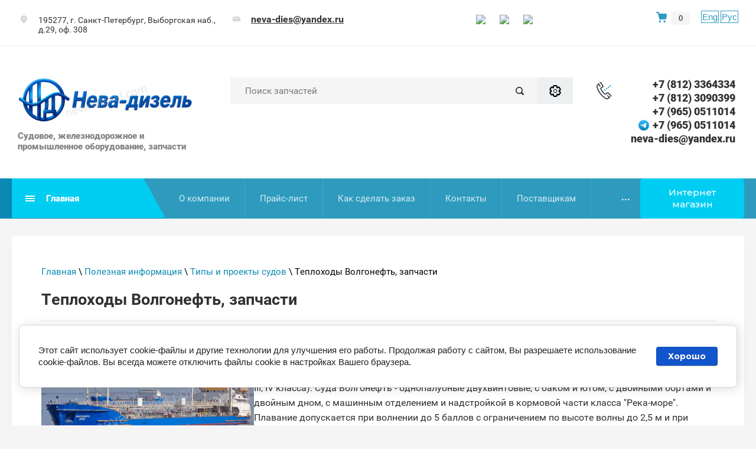

--- FILE ---
content_type: text/html; charset=utf-8
request_url: https://neva-diesel.com/teplohody-volgoneft-zapchasti
body_size: 26588
content:

<!doctype html>
<html lang="ru">
	<head>
		<meta charset="utf-8">
		<meta name="robots" content="all"/>
		 <title>Теплоходы Волгонефть 550, 550А, 558, 630, 1577 и запчасти</title>
<!-- assets.top -->
<meta property="og:type" content="website">
<meta property="og:url" content="https://neva-diesel.com/teplohody-volgoneft-zapchasti">
<meta property="og:site_name" content="Нева-дизель - судовое оборудование, запчасти судовых дизелей">
<meta property="vk:app_id" content="7282369">
<meta name="twitter:card" content="summary">
<!-- /assets.top -->
 
		<meta name="description" content="Суда типа Волгонефть проекты 550, 550А, 558, 630, 1577  - нефтеналивные танкеры класса река-море. Нева-дизель поставляет запчасти к дизелям теплоходов Волгонефть.">
		<meta name="keywords" content="Теплоходы Волгонефть, запчасти">
		<meta name="SKYPE_TOOLBAR" content="SKYPE_TOOLBAR_PARSER_COMPATIBLE">
		<meta name="viewport" content="width=device-width, height=device-height, initial-scale=1.0, maximum-scale=1.0, user-scalable=no">
		<meta name="msapplication-tap-highlight" content="no"/>
		<meta name="format-detection" content="telephone=no">
		<meta http-equiv="x-rim-auto-match" content="none">
		<link rel="stylesheet" href="/g/css/styles_articles_tpl.css">
		<link rel="stylesheet" href="/t/v201/images/css/styles.css">
		<link rel="stylesheet" href="/t/v201/images/css/designblock.scss.css">
		<link rel="stylesheet" href="/t/v201/images/css/s3_styles.scss.css">
		<script src="/g/libs/jquery/1.10.2/jquery.min.js"></script>
		<script src="/g/s3/misc/adaptiveimage/1.0.0/adaptiveimage.js"></script>
		 <meta name="google-site-verification" content="7CGXxu4TpnPKlyzb_wf94CvsfhsHHP6qLlgj-uOloHc" />

            <!-- 46b9544ffa2e5e73c3c971fe2ede35a5 -->
            <script src='/shared/s3/js/lang/ru.js'></script>
            <script src='/shared/s3/js/common.min.js'></script>
        <link rel='stylesheet' type='text/css' href='/shared/s3/css/calendar.css' /><link rel='stylesheet' type='text/css' href='/shared/highslide-4.1.13/highslide.min.css'/>
<script type='text/javascript' src='/shared/highslide-4.1.13/highslide-full.packed.js'></script>
<script type='text/javascript'>
hs.graphicsDir = '/shared/highslide-4.1.13/graphics/';
hs.outlineType = null;
hs.showCredits = false;
hs.lang={cssDirection:'ltr',loadingText:'Загрузка...',loadingTitle:'Кликните чтобы отменить',focusTitle:'Нажмите чтобы перенести вперёд',fullExpandTitle:'Увеличить',fullExpandText:'Полноэкранный',previousText:'Предыдущий',previousTitle:'Назад (стрелка влево)',nextText:'Далее',nextTitle:'Далее (стрелка вправо)',moveTitle:'Передвинуть',moveText:'Передвинуть',closeText:'Закрыть',closeTitle:'Закрыть (Esc)',resizeTitle:'Восстановить размер',playText:'Слайд-шоу',playTitle:'Слайд-шоу (пробел)',pauseText:'Пауза',pauseTitle:'Приостановить слайд-шоу (пробел)',number:'Изображение %1/%2',restoreTitle:'Нажмите чтобы посмотреть картинку, используйте мышь для перетаскивания. Используйте клавиши вперёд и назад'};</script>
<link rel="icon" href="/favicon.png" type="image/png">
	<link rel="apple-touch-icon" href="/thumb/2/LWXycLAsrYVHUeczKuvz_w/r/favicon.png">
	<link rel="apple-touch-icon" sizes="57x57" href="/thumb/2/cSiQoKjZkTMIo0ziQoXd3Q/57c57/favicon.png">
	<link rel="apple-touch-icon" sizes="60x60" href="/thumb/2/ADHYAP_QOPaTX7kCwZk1yQ/60c60/favicon.png">
	<link rel="apple-touch-icon" sizes="72x72" href="/thumb/2/NUeGOwT7ccqi0vKCk5c7CQ/72c72/favicon.png">
	<link rel="apple-touch-icon" sizes="76x76" href="/thumb/2/hXphuvuCGMlCNmPwtBK8JQ/76c76/favicon.png">
	<link rel="apple-touch-icon" sizes="114x114" href="/thumb/2/eu_DCr8HaH-4Fl9Q5T1Yug/114c114/favicon.png">
	<link rel="apple-touch-icon" sizes="120x120" href="/thumb/2/3MmgBXK7FEpfGfzqoDIQig/120c120/favicon.png">
	<link rel="apple-touch-icon" sizes="144x144" href="/thumb/2/j9LDtrtN_JRbLahuwp6tEA/144c144/favicon.png">
	<link rel="apple-touch-icon" sizes="152x152" href="/thumb/2/hJpSN6oEQd3e9064W7B_Jg/152c152/favicon.png">
	<link rel="apple-touch-icon" sizes="180x180" href="/thumb/2/f_vyPxiafrQ-f6zkloMaLQ/180c180/favicon.png">
	
	<meta name="msapplication-TileImage" content="/thumb/2/bmMZwZpxmRExzY98ed18Wg/c/favicon.png">
	<meta name="msapplication-square70x70logo" content="/thumb/2/u4ZCgXlIt0M0m6gZuZtRyQ/70c70/favicon.png">
	<meta name="msapplication-square150x150logo" content="/thumb/2/foNNC3kvbPYBac4AKEENng/150c150/favicon.png">
	<meta name="msapplication-wide310x150logo" content="/thumb/2/4xXaTyEaqfQGm4mLgRUUfg/310c150/favicon.png">
	<meta name="msapplication-square310x310logo" content="/thumb/2/rmdEXcb0zBLSx3J7TTuAiw/310c310/favicon.png">

<link rel='stylesheet' type='text/css' href='/t/images/__csspatch/3/patch.css'/>

<!--s3_require-->
<link rel="stylesheet" href="/g/basestyle/1.0.1/article/article.css" type="text/css"/>
<link rel="stylesheet" href="/g/basestyle/1.0.1/cookie.message/cookie.message.css" type="text/css"/>
<link rel="stylesheet" href="/g/basestyle/1.0.1/article/article.blue.css" type="text/css"/>
<script type="text/javascript" src="/g/basestyle/1.0.1/article/article.js" async></script>
<link rel="stylesheet" href="/g/basestyle/1.0.1/cookie.message/cookie.message.blue.css" type="text/css"/>
<script type="text/javascript" src="/g/basestyle/1.0.1/cookie.message/cookie.message.js" async></script>
<!--/s3_require-->

		<link href="/g/s3/anketa2/1.0.0/css/jquery-ui.css" rel="stylesheet" type="text/css"/>
		<script src="/g/libs/jqueryui/1.10.0/jquery-ui.min.js" type="text/javascript"></script>
		 		<script src="/g/s3/anketa2/1.0.0/js/jquery.ui.datepicker-ru.js"></script>
		 
		
		
		
		  
		<!--[if lt IE 10]> <script src="/g/libs/ie9-svg-gradient/0.0.1/ie9-svg-gradient.min.js"></script> <script src="/g/libs/jquery-placeholder/2.0.7/jquery.placeholder.min.js"></script> <script src="/g/libs/jquery-textshadow/0.0.1/jquery.textshadow.min.js"></script> <script src="/g/s3/misc/ie/0.0.1/ie.js"></script> <![endif]-->
		<!--[if lt IE 9]> <script src="/g/libs/html5shiv/html5.js"></script> <![endif]-->
		   
		 <!-- Shop init -->
			
		
		
		
			<link rel="stylesheet" type="text/css" href="/g/shop2v2/default/css/theme.less.css">		
			<script type="text/javascript" src="/g/printme.js"></script>
		<script type="text/javascript" src="/g/shop2v2/default/js/tpl.js"></script>
		<script type="text/javascript" src="/g/shop2v2/default/js/baron.min.js"></script>
		
			<script type="text/javascript" src="/g/shop2v2/default/js/shop2.2.js"></script>
		
	<script type="text/javascript">shop2.init({"productRefs": null,"apiHash": {"getSearchMatches":"aefb8845c828abf07ac9c36e8d45c176","getFolderCustomFields":"f4ddcd14a1e6e216bce4fc6dc7c4409f","getProductListItem":"0ff0fccce2d402310170eb0d6d39c205","cartAddItem":"d9fb4cb314e1faf904ca7d1cd1421f6e","cartRemoveItem":"46d1a63b3e4a33acdfaa2dfe1fb7ec8e","cartUpdate":"a58f240458ecd4c0921d41a800365e61","cartRemoveCoupon":"2829b7f2d0946ec0a7fc1d336f076c1e","cartAddCoupon":"8dd571ae66a4048f0c272186b41c3bfc","deliveryCalc":"06b2da5ffd87d3026ab2077bad36ea9f","printOrder":"cfdbc54b88898fd020015a3efc07713c","cancelOrder":"83841155d56f39e721fbb011f9d75e00","cancelOrderNotify":"dec185985c21bcce029e3395bdfd5fa8","repeatOrder":"f261ce49fe18ff2454ca1257ac94dd31","paymentMethods":"36c8fe0280c1cf6f8412be49e9553872","compare":"3a6f7c045889a0d587f8f1796a461564","getPromoProducts":"1f247f2ed2151226c6fdcf42166d1802"},"hash": null,"verId": 40176,"mode": "","step": "","uri": "/internet-magazin","IMAGES_DIR": "/d/","my": {"hide_share":true,"gr_show_nav_btns":true,"show_sections":false,"buy_alias":"\u041a\u0443\u043f\u0438\u0442\u044c","search_form_btn":"\u041d\u0430\u0439\u0442\u0438","gr_filter_sorting_by":"\u0421\u043e\u0440\u0442\u0438\u0440\u043e\u0432\u0430\u0442\u044c \u043f\u043e","gr_by_price_asc":"\u0426\u0435\u043d\u0435 (\u0432\u043e\u0437\u0440\u0430\u0441\u0442\u0430\u043d\u0438\u044e)","gr_by_price_desc":"\u0426\u0435\u043d\u0435 (\u0443\u0431\u044b\u0432\u0430\u043d\u0438\u044e)","gr_by_name_asc":"\u041d\u0430\u0437\u0432\u0430\u043d\u0438\u044e \u043e\u0442 \u0410","gr_by_name_desc":"\u041d\u0430\u0437\u0432\u0430\u043d\u0438\u044e \u043e\u0442 \u042f","buy_mod":true,"buy_kind":true,"gr_hide_no_amount_rating":true,"on_shop2_btn":true,"gr_auth_placeholder":true,"gr_cart_preview_order":"\u041e\u0444\u043e\u0440\u043c\u0438\u0442\u044c","gr_show_collcetions_amount":true,"gr_kinds_slider":true,"gr_cart_titles":true,"gr_filter_remodal":true,"gr_filter_range_slider":true,"gr_search_range_slider":true,"gr_login_placeholered":true,"gr_add_to_compare_text":"\u0421\u0440\u0430\u0432\u043d\u0438\u0442\u044c","gr_search_form_title":"\u0420\u0430\u0441\u0448\u0438\u0440\u0435\u043d\u043d\u044b\u0439 \u043f\u043e\u0438\u0441\u043a","gr_filter_reset_text":"\u041e\u0447\u0438\u0441\u0442\u0438\u0442\u044c","gr_filter_max_count":"6","gr_filter_select_btn":"\u0415\u0449\u0435","gr_show_more_btn_class":" ","gr_only_filter_result":true,"gr_result_wrap":true,"gr_filter_fount":"\u0422\u043e\u0432\u0430\u0440\u043e\u0432 \u043d\u0430\u0439\u0434\u0435\u043d\u043e:","gr_view_class":" view_click view_opened view-1","gr_folder_items":true,"gr_pagelist_only_icons":true,"gr_h1_in_column":true,"gr_vendor_in_thumbs":true,"gr_tabs_unwrapped":true,"gr_show_titles":true,"gr_hide_list_params":true,"gr_cart_auth_remodal":true,"gr_coupon_remodal":true,"gr_cart_reg_placeholder":true,"gr_options_more_btn":"\u0415\u0449\u0435","gr_cart_total_title":"\u0420\u0430\u0441\u0447\u0435\u0442","gr_show_options_text":"\u0412\u0441\u0435 \u043f\u0430\u0440\u0430\u043c\u0435\u0442\u0440\u044b","gr_cart_show_options_text":"\u0412\u0441\u0435 \u043f\u0430\u0440\u0430\u043c\u0435\u0442\u0440\u044b","gr_pluso_title":"\u041f\u043e\u0434\u0435\u043b\u0438\u0442\u044c\u0441\u044f","gr_to_compare_text":"\u0421\u0440\u0430\u0432\u043d\u0438\u0442\u044c","gr_compare_class":" ","accessory":"\u0421 \u044d\u0442\u0438\u043c \u0442\u043e\u0432\u0430\u0440\u043e\u043c \u043f\u043e\u043a\u0443\u043f\u0430\u044e\u0442"},"shop2_cart_order_payments": 1,"cf_margin_price_enabled": 0,"maps_yandex_key":"6b7e92cf-2424-48e9-a128-e501e22ab22a","maps_google_key":""});</script>
<style type="text/css">.product-item-thumb {width: 400px;}.product-item-thumb .product-image, .product-item-simple .product-image {height: 400px;width: 400px;}.product-item-thumb .product-amount .amount-title {width: 304px;}.product-item-thumb .product-price {width: 350px;}.shop2-product .product-side-l {width: 400px;}.shop2-product .product-image {height: 400px;width: 400px;}.shop2-product .product-thumbnails li {width: 123px;height: 123px;}</style>
<!-- Shop init -->

<!-- Custom styles -->
<link rel="stylesheet" href="/g/libs/jqueryui/datepicker-and-slider/css/jquery-ui.css">
<link rel="stylesheet" href="/g/libs/lightgallery/v1.2.19/lightgallery.css">
<link rel="stylesheet" href="/g/libs/remodal/css/remodal.css">
<link rel="stylesheet" href="/g/libs/remodal/css/remodal-default-theme.css">
<!-- Custom styles -->

<!-- Custom js -->
<script src="/g/libs/jquery-responsive-tabs/1.6.3/jquery.responsiveTabs.min.js"></script>
<script src="/g/libs/jquery-match-height/0.7.2/jquery.matchHeight.min.js"></script>
<script src="/g/libs/jqueryui/datepicker-and-slider/js/jquery-ui.min.js"></script>
<script src="/g/libs/jqueryui/touch_punch/jquery.ui.touch_punch.min.js"></script>
<script src="//cdn.jsdelivr.net/npm/jquery-columnizer@1.6.3/src/jquery.columnizer.min.js"></script>
<script src="/g/libs/lightgallery/v1.2.19/lightgallery.js"></script>
<script src="/g/libs/jquery-slick/1.9.0/slick.min.js"></script>
<script src="/g/libs/remodal/js/remodal.js"></script>

<!-- Custom js -->

<!-- Site js -->
<script src="/g/templates/shop2/2.111.2/js/plugins.js"></script>


<script src="/g/templates/shop2/2.111.2/js/shop_main.js"></script>

<!-- Site js -->
<!-- <link rel="stylesheet" href="/t/v201/images/css/theme.scss.css"> -->
<link rel="stylesheet" href="/t/v201/images/images/theme1/theme.scss.css">
<link rel="stylesheet" href="/t/v201/images/css/site_styles.scss.css">
<!-- Site js -->

<script src="/t/v201/images/site.addons.js"></script>		 <link rel="stylesheet" href="/t/v201/images/site.addons.scss.css">
		 <link rel="stylesheet" href="/t/v201/images/css/recent_products.scss.css">
	</head>
	 
	<body style="opacity: 0;">
		<div class="wrapper editorElement layer-type-wrapper" >
			  <div class="side-panel side-panel-119 widget-type-side_panel editorElement layer-type-widget widget-60" data-layers="['widget-14':['tablet-landscape':'inSide','tablet-portrait':'inSide','mobile-landscape':'inSide','mobile-portrait':'inSide'],'widget-59':['tablet-landscape':'inSide','tablet-portrait':'inSide','mobile-landscape':'inSide','mobile-portrait':'inSide']]" data-phantom="1" data-position="right">
	<div class="side-panel-top">
		<div class="side-panel-button">
			<span class="side-panel-button-icon">
				<span class="side-panel-button-icon-line"></span>
				<span class="side-panel-button-icon-line"></span>
				<span class="side-panel-button-icon-line"></span>
			</span>
		</div>
		<div class="side-panel-top-inner" ></div>
	</div>
	<div class="side-panel-mask"></div>
	<div class="side-panel-content">
		<div class="side-panel-close"></div>		<div class="side-panel-content-inner"></div>
	</div>
</div>   
			<div class="editorElement layer-type-block ui-droppable block-7" >
				<div class="editorElement layer-type-block ui-droppable block-8" >
					<div class="layout column layout_14" >
						<div class="editorElement layer-type-block ui-droppable block-9" >
							      <div class="address-20 widget-10 address-block contacts-block widget-type-contacts_address editorElement layer-type-widget">
        <div class="inner">
            <label class="cell-icon" for="tg20">
                <div class="icon"></div>
            </label>
            <input id="tg20" class="tgl-but" type="checkbox">
            <div class="block-body-drop">
                <div class="cell-text">
                    <div class="title"><div class="align-elem">Адрес:</div></div>
                    <div class="text_body">
                        <div class="align-elem">195277, г. Санкт-Петербург, Выборгская наб., д.29, оф. 308</div>
                    </div>
                </div>
            </div>
        </div>
    </div>
  
						</div>
					</div>
					<div class="layout column layout_17" >
						<div class="editorElement layer-type-block ui-droppable block-10" >
							  	<div class="email-21 widget-11 email-block contacts-block widget-type-contacts_email editorElement layer-type-widget">
		<div class="inner">
			<label class="cell-icon" for="tg-email-21">
				<div class="icon"></div>
			</label>
			<input id="tg-email-21" class="tgl-but" type="checkbox">
			<div class="block-body-drop">
				<div class="cell-text">
					<div class="title"><div class="align-elem">Email:</div></div>
					<div class="text_body">
						<div class="align-elem"><a href="mailto:neva-dies@yandex.ru">neva-dies@yandex.ru</a></div>
					</div>
				</div>
			</div>
		</div>
	</div>
  
						</div>
					</div>
					<div class="layout column layout_23" >
						<div class="widget-13 widgetsocial-23 widget-type-social_links editorElement layer-type-widget">
																	<div class="social">
									    <div class="soc_wrap">
									            
									            <a href="https://vk.com/club90703614">
									                <img src="/thumb/2/Cka-IXN0BtWuNvCUz6lGFQ/r/d/fgs16_vk.svg" alt="ВКонтакте">
									            </a>
									            
									            <a href="https://www.instagram.com/nevadiesel/">
									                <img src="/thumb/2/Cfou0p82AMTQ_FPT4XezUA/r/d/fgs16_instagram_0.svg" alt="instagram">
									            </a>
									            
									            <a href="https://t.me/Nevadieselspb">
									                <img src="/thumb/2/UYwFZZW9my4fuaJRZWhVBQ/r/d/fgs16_telegram.svg" alt="Telegram">
									            </a>
									        									    </div>
									</div>
															</div>
	</div>
																					<div class="cart-block cart_block_container block_event">
								<a href="/internet-magazin/cart">&nbsp;</a>
								
								<div class="cart-block__amount cart_amount_block">0</div>
							</div> <!-- .cart-block -->
							
							<div class="lang_ver">
								<a class="en" href="//en.neva-diesel.com/">Eng</a>
								<a class="ru" href="//neva-diesel.com/">Рус</a>
							</div>
</div>
</div>
<div class="editorElement layer-type-block ui-droppable block-5" >
	<div class="editorElement layer-type-block ui-droppable block-4" >
		<div class="layout column layout_6" >
			<div class="editorElement layer-type-block ui-droppable block-3" >
				<div class="site-name-3 widget-2 widget-type-site_name editorElement layer-type-widget">
					 <a href="//neva-diesel.com"> 						 						 						<div class="sn-wrap">  
										<div class="sn-logo">
						 
						<img src="/thumb/2/VkF_t9tOVMdnFO2sUceEJw/400r/d/neva-dizel_novyj_bez_podpisi_2025_117912.png" alt="">
						 
					</div>
										   
					<div class="sn-text">
						<div class="align-elem">
							
						</div>
						<div class="site-description widget-3 widget-type-site_description editorElement layer-type-widget">
			 
							<div class="align-elem">
								Судовое, железнодорожное и промышленное оборудование, запчасти
							</div>
							 
						</div>
					</div>
					  
				</div>
				 </a> 
		</div>
		
	</div>
</div>
<div class="layout column layout_11" >
	<div class="editorElement layer-type-block ui-droppable block-6" >
		  <div class="widget-4 search-7 wm-search widget-type-search editorElement layer-type-widget"
	 data-setting-type="fade"
	 data-setting-animate="0"
	 data-setting-animate_list="0,0,0,0,0"
		>
	<form class="wm-search-inner" method="get" action="/search">
		<input size="1" class="wm-input-default" placeholder="Поиск запчастей" type="text" name="search" value="">
		<button class="wm-input-default" type="submit"></button>
		<button class="gr-button-3" data-remodal-target="m-search-1">Расширенный поиск</button>
	<re-captcha data-captcha="recaptcha"
     data-name="captcha"
     data-sitekey="6LfLhZ0UAAAAAEB4sGlu_2uKR2xqUQpOMdxygQnA"
     data-lang="ru"
     data-rsize="invisible"
     data-type="image"
     data-theme="light"></re-captcha></form>
</div>  
	</div>
</div>
<div class="layout column layout_8" >
	  	<div class="phones-8 widget-5 phones-block contacts-block widget-type-contacts_phone editorElement layer-type-widget">
		<div class="inner">
			<label class="cell-icon" for="tg-phones-8">
				<div class="icon"></div>
			</label>
			<input id="tg-phones-8" class="tgl-but" type="checkbox">
			<div class="block-body-drop">
				<div class="cell-text">
					<div class="title"><div class="align-elem">Телефон:</div></div>
					<div class="text_body">
						<div class="align-elem">
																								<div>
																				<a href="tel:+78123364334">+7 (812) 3364334</a>
									</div>
																	<div>
																				<a href="tel:+78123090399">+7 (812) 3090399</a>
									</div>
																	<div>
										<span class="icon_cust"><img src="/thumb/2/2dLbPnBfRrYvcuE9EBTZoA/25r25/d/fgs16_whatsapp.svg" alt=""></span>										<a href="tel:+79650511014">+7 (965) 0511014</a>
									</div>
																	<div>
										<span class="icon_cust"><img src="/thumb/2/88YBfKQkLIrHItFqIvE_Vw/25r25/d/telegram-logo.png" alt=""></span>										<a href="tel:+79650511014">+7 (965) 0511014</a>
									</div>
																	<div>
																				<a href="tel:">neva-dies@yandex.ru</a>
									</div>
																					</div>
					</div>
				</div>
			</div>
		</div>
	</div>
  
</div>
</div>
</div>
<div class="editorElement layer-type-block ui-droppable block-12" >
	<div class="editorElement layer-type-block ui-droppable block-11" >
		<div class="layout column layout_117" >
			<div class="editorElement layer-type-block ui-droppable block-51" >
				<div class="widget-59 horizontal menu-118 wm-widget-menu widget-type-menu_horizontal editorElement layer-type-widget" data-screen-button="more" data-responsive-tl="button" data-responsive-tp="button" data-responsive-ml="columned" data-more-text="Главная" data-child-icons="0">
					 
					<div class="menu-button">
						Меню
					</div>
					 
					<div class="menu-scroll">
						     <ul><li class="menu-item"><a href="/prays-list" ><span class="menu-item-text">Прайс-лист</span></a></li><li class="menu-item"><a href="/prays-list-kipia" ><span class="menu-item-text">Прайс-лист (КИПиА)</span></a></li><li class="menu-item"><a href="/servis" ><span class="menu-item-text">Доставка</span></a></li><li class="menu-item"><a href="/production" ><span class="menu-item-text">Продукция</span></a></li><li class="menu-item"><a href="/katalogi" ><span class="menu-item-text">Каталоги</span></a></li><li class="menu-item"><a href="/tehnicheskie-usloviya-instrukcii-po-eksplutatcii" ><span class="menu-item-text">Технические условия, инструкции по эксплуатации</span></a></li><li class="opened menu-item"><a href="/poleznaya_informaciya" ><span class="menu-item-text">Полезная информация</span></a></li><li class="menu-item"><a href="/uslugi_po_remontu_sudovyh_dizeley_i" ><span class="menu-item-text">Услуги по ремонту судовых дизелей и оборудования</span></a></li><li class="menu-item"><a href="/uslugi_nashih_partnrov" ><span class="menu-item-text">Услуги наших партнёров</span></a></li><li class="menu-item"><a href="/sotrudnichestvo" ><span class="menu-item-text">Сотрудничество</span></a></li><li class="menu-item"><a href="/novosti_kompanii" ><span class="menu-item-text">Новости</span></a></li><li class="menu-item"><a href="/contacts" ><span class="menu-item-text">Контакты</span></a></li><li class="menu-item"><a href="/fotogalereya1" ><span class="menu-item-text">Фотогалерея</span></a></li><li class="menu-item"><a href="http://en.neva-diesel.com/" ><span class="menu-item-text">English</span></a></li><li class="menu-item"><a href="/katalog-produktsii" ><span class="menu-item-text">Каталог продукции</span></a></li><li class="menu-item"><a href="/karta_sayta" ><span class="menu-item-text">Карта сайта</span></a></li><li class="menu-item"><a href="/puteprokladchik-bat-2" ><span class="menu-item-text">Путепрокладчик БАТ-2</span></a></li></ul> 
					</div>
					 
				</div>
			</div>
		</div>
		<div class="layout column layout_24" >
			<div class="widget-14 horizontal menu-24 wm-widget-menu widget-type-menu_horizontal editorElement layer-type-widget" data-screen-button="more" data-responsive-tl="button" data-responsive-tp="button" data-responsive-ml="columned" data-more-text="..." data-child-icons="0">
				 
				<div class="menu-button">
					Меню
				</div>
				 
				<div class="menu-scroll">
					     <ul><li class="menu-item"><a href="/about" ><span class="menu-item-text">О компании</span></a></li><li class="delimiter"></li><li class="menu-item"><a href="http://www.neva-diesel.com/prays-list" ><span class="menu-item-text">Прайс-лист</span></a></li><li class="delimiter"></li><li class="menu-item"><a href="/kak_sdelat_zakaz" ><span class="menu-item-text">Как сделать заказ</span></a></li><li class="delimiter"></li><li class="menu-item"><a href="/contacts" ><span class="menu-item-text">Контакты</span></a></li><li class="delimiter"></li><li class="menu-item"><a href="/postavschikam" ><span class="menu-item-text">Поставщикам</span></a></li><li class="delimiter"></li><li class="menu-item"><a href="/nashi-garantii-otvetstvennost" ><span class="menu-item-text">Гарантии</span></a></li></ul> 
					 <div class="fixed-panel__btn gr-button-1" data-remodal-target="fixed-folders"><span class="desctop">Интернет магазин</span><span class="mobile">Интернет-магазин</span></div>
				</div>
				 
			</div>
		</div>
	</div>
</div>

<div class="editorElement layer-type-block ui-droppable block-16" >
	<div class="editorElement layer-type-block ui-droppable block-17" >
		<div class="editorElement layer-type-block ui-droppable block-55" >
			 
<div class="widget-61 path widget-type-path editorElement layer-type-widget" data-url="/teplohody-volgoneft-zapchasti"><a href="/">Главная</a> \ <a href="/poleznaya_informaciya">Полезная информация</a> \ <a href="/tipy-i-proekty-sudov">Типы и проекты судов</a> \ Теплоходы Волгонефть, запчасти</div> 
			<h1 class="h1 widget-62 widget-type-h1 editorElement layer-type-widget">
				Теплоходы Волгонефть, запчасти
			</h1>
			<div class="header_blocks block_padding">
			
	<div class="remodal" data-remodal-id="cart-preview" role="dialog" data-remodal-options="hashTracking: false">
        <button data-remodal-action="close" class="remodal-close-btn gr-icon-btn">
            <span>Закрыть</span>
        </button>
        <div class="cart-popup-container"></div>
    </div>
    
	<div class="remodal" data-remodal-id="m-search-1" role="dialog" data-remodal-options="hashTracking: false">
        <button data-remodal-action="close" class="remodal-close-btn gr-icon-btn">
            <span>Закрыть</span>
        </button>
			
	
<div class="shop2-block search-form">
	<div class="search-form__inner">
		<div class="search-form__header">Расширенный поиск</div>
		<div class="search-rows">
			<form action="/internet-magazin/search" enctype="multipart/form-data">
				<input type="hidden" name="sort_by" value=""/>
				
									<div class="search-rows__row gr-field-style">
						<div class="row-title field-title">Цена ():</div>
						<div class="row-body">
							<label class="input-from">
								<input name="s[price][min]" type="text" size="5" class="small" value=""  data-range_min="0" />
							</label>
							<label class="input-to">
								<input name="s[price][max]" type="text" size="5" class="small" value=""  data-range_max="200000" />
							</label>
							                                <div class="input_range_slider"></div>
                            						</div>
					</div>
				
									<div class="search-rows__row gr-field-style">
						<label class="row-title field-title" for="shop2-name">Название:</label>
						<div class="row-body">
							<input type="text" name="s[name]" size="20" id="shop2-name" value="" />
						</div>
					</div>
				
									<div class="search-rows__row gr-field-style">
						<label class="row-title field-title" for="shop2-article">Артикул:</label>
						<div class="row-body">
							<input type="text" name="s[article]" id="shop2-article" value="" />
						</div>
					</div>
				
									<div class="search-rows__row gr-field-style">
						<label class="row-title field-title" for="shop2-text">Текст:</label>
						<div class="row-body">
							<input type="text" name="search_text" size="20" id="shop2-text"  value="" />
						</div>
					</div>
				
				
									<div class="search-rows__row gr-field-style">
						<div class="row-title field-title">Выберите категорию:</div>
						<div class="row-body">
							<select name="s[folder_id]" id="s[folder_id]">
								<option value="">Все</option>
																																												<option value="132375051" >
											 4Ч 8,5/11 - 6Ч 9.5/11
										</option>
																																				<option value="132389251" >
											 8Ч 9,5/10
										</option>
																																				<option value="132375251" >
											 4Ч 10,5/13
										</option>
																																				<option value="132374851" >
											 6Ч 12/14
										</option>
																																				<option value="132375451" >
											 Д6 - Д12
										</option>
																																				<option value="132389451" >
											 ЯАЗ-204, ЯАЗ-206
										</option>
																																				<option value="132372251" >
											 Мультикар-25 (IFA Multicar 25 )
										</option>
																																				<option value="132385051" >
											 VD 14,5/12 (IFA-50)
										</option>
																																				<option value="132386451" >
											 3Д20, УТД-20
										</option>
																																				<option value="132386251" >
											 В-46
										</option>
																																				<option value="132375651" >
											 6ЧН 18/22
										</option>
																																				<option value="132381451" >
											&raquo; Реверс-редуктор 27РРП-300(230) 6ЧН18/22
										</option>
																																				<option value="132376051" >
											 ЧН 21/21
										</option>
																																				<option value="132382051" >
											 6Ч 23/30
										</option>
																																				<option value="132375851" >
											 ЧН 25/34
										</option>
																																				<option value="132384251" >
											&raquo; Турбокомпрессор ТК23Н-06
										</option>
																																				<option value="132396451" >
											 VD 26/20
										</option>
																																				<option value="132376251" >
											 ДР 30/50
										</option>
																																				<option value="132383451" >
											 6ЧН 40/46 Pielstick PC2-5
										</option>
																																				<option value="132387451" >
											 Д42
										</option>
																																				<option value="132387851" >
											 Д49
										</option>
																																				<option value="132380051" >
											 Д50 (Пензадизельмаш)
										</option>
																																				<option value="132383851" >
											 Д-100
										</option>
																																				<option value="132374051" >
											 ДКРН
										</option>
																																				<option value="132388851" >
											 ДПРН 23х2/30 (Русский дизель)
										</option>
																																				<option value="132379651" >
											 Д3900, Д2500 Балканкар
										</option>
																																				<option value="132377251" >
											 SKL (NVD-26, 36, 48)
										</option>
																																				<option value="47526709" >
											&raquo; NVD-24
										</option>
																																				<option value="132376451" >
											&raquo; NVD-26
										</option>
																																				<option value="132376651" >
											&raquo; NVD-36
										</option>
																																				<option value="132376851" >
											&raquo; NVD-48
										</option>
																																				<option value="132382851" >
											 Г60-Г72
										</option>
																																				<option value="132377051" >
											 Шкода 6S-160
										</option>
																																				<option value="132381251" >
											 Шкода-275
										</option>
																																				<option value="132391651" >
											 М400 (401), М500, М756 (&quot;Звезда&quot;)
										</option>
																																				<option value="28009507" >
											 Турбокомпрессор ТК18
										</option>
																																				<option value="132385851" >
											 14Д40-11Д45
										</option>
																																				<option value="132388251" >
											 ЯМЗ
										</option>
																																				<option value="183646651" >
											 А-01, А-41, Д-447, Д-461, Д-467
										</option>
																																				<option value="47538708" >
											 Sulzer AL20/24
										</option>
																																				<option value="132396651" >
											 SULZER AL 25/30
										</option>
																																				<option value="132393451" >
											 Sulzer BAH22
										</option>
																																				<option value="193665707" >
											 Sulzer ZL40/48
										</option>
																																				<option value="132382251" >
											 WARTSILA
										</option>
																																				<option value="132390451" >
											 TD226 Weichai-Deutz
										</option>
																																				<option value="132373451" >
											 Weichai 8170, 6170
										</option>
																																				<option value="132390251" >
											 Weichai WD615, WD618
										</option>
																																				<option value="45929916" >
											 Jinan Diesel Engine В6190
										</option>
																																				<option value="132386851" >
											 Wola Н12, H6
										</option>
																																				<option value="70518309" >
											 Д-240,242,243,245, Д65
										</option>
																																				<option value="241025105" >
											 Doosan
										</option>
																																				<option value="132397051" >
											 Судовые и промышленные дизели ОАО &quot;Дагдизель&quot;
										</option>
																																				<option value="132378851" >
											 Насосное оборудование, запчасти
										</option>
																																				<option value="132395451" >
											&raquo; Насосы ЦВС 4/40 и ЦВС 10/40, запчасти
										</option>
																																				<option value="132372451" >
											&raquo; Насосы НЦВ/НЦВС, запчасти
										</option>
																																				<option value="132372651" >
											&raquo; Насосы НЦКГ, запчасти
										</option>
																																				<option value="132372851" >
											&raquo; Насосы ЭКН, запчасти
										</option>
																																				<option value="132373051" >
											&raquo; Насосы НМШ/ШФ, запчасти
										</option>
																																				<option value="132373251" >
											&raquo; Насосы ФГС 25/14, запчасти
										</option>
																																				<option value="132388651" >
											&raquo; Уплотнения торцевые
										</option>
																																				<option value="4073706" >
											&raquo; Насос ЭСН 1/2
										</option>
																																				<option value="49566907" >
											&raquo; Насосы А1 3В, А2-3В, запчасти
										</option>
																																				<option value="144034707" >
											&raquo; Насосы Д, 1Д, 2Д, запчасти
										</option>
																																				<option value="193730707" >
											&raquo; Насосы ЭВН, запчасти
										</option>
																																				<option value="189291108" >
											&raquo; Насосы шестеренные НШ
										</option>
																																				<option value="60358316" >
											&raquo; Насосы 1В, запчасти
										</option>
																																				<option value="268022308" >
											&raquo; Насос АХ65-40-200, запчасти
										</option>
																																				<option value="132377451" >
											 Компрессоры
										</option>
																																				<option value="132392251" >
											&raquo; Компрессор КВД-М(Г)
										</option>
																																				<option value="132379051" >
											&raquo; Компрессор 2ОК1
										</option>
																																				<option value="132379451" >
											&raquo; Компрессор ЭКП 70/25 (ЭКП 210/25)
										</option>
																																				<option value="132380251" >
											&raquo; Компрессор ФУ-40, ФУУ-80
										</option>
																																				<option value="132380451" >
											&raquo; Компрессор К2-150
										</option>
																																				<option value="132380851" >
											&raquo; Компрессор 1П10-1-02 (ФВ-6)
										</option>
																																				<option value="132380651" >
											&raquo; Компрессор ДК-2
										</option>
																																				<option value="132381651" >
											&raquo; Компрессор ЭК-16
										</option>
																																				<option value="132381851" >
											&raquo; Компрессор ЭК-3, ЭК-7,5 ЭК-10
										</option>
																																				<option value="132383651" >
											&raquo; Компрессор КТ-6
										</option>
																																				<option value="132384051" >
											&raquo; Компрессоры «Пензакомпрессормаш»
										</option>
																																				<option value="132390651" >
											&raquo; Компрессор ОК3
										</option>
																																				<option value="132383251" >
											&raquo; Компрессор 4ВУ1-5/9
										</option>
																																				<option value="132386651" >
											&raquo; Компрессоры ДАУ50, ДАУ80, АУ300
										</option>
																																				<option value="132385251" >
											&raquo; Компрессор ПД-55 (П-110, П-220)
										</option>
																																				<option value="132395251" >
											&raquo; Компрессор СО 7Б, СО 243
										</option>
																																				<option value="132395051" >
											&raquo; Компрессор У43102А
										</option>
																																				<option value="132372051" >
											&raquo; Компрессор АК-150
										</option>
																																				<option value="132379851" >
											&raquo; Компрессоры ЭК4, ЭК7, ВВ 0,8/8-720
										</option>
																																				<option value="806512051" >
											&raquo; Компрессоры С415(416), К24 Бежецк
										</option>
																																				<option value="809183851" >
											&raquo; Компрессоры Remeza
										</option>
																																				<option value="140796304" >
											&raquo; Компрессор BITZER
										</option>
																																				<option value="193880708" >
											&raquo; Компрессор ПК-5,25
										</option>
																																				<option value="135274651" >
											 Сепараторы
										</option>
																																				<option value="132381051" >
											&raquo; Сепаратор СЦ-1,5; СЦ-3
										</option>
																																				<option value="132389651" >
											&raquo; Сепаратор СЛ-3
										</option>
																																				<option value="132373651" >
											&raquo; Сепараторы Alfa Laval
										</option>
																																				<option value="132377851" >
											 Контрольно-измерительные приборы (КИПиА)
										</option>
																																				<option value="132382451" >
											&raquo; Тахометры
										</option>
																																				<option value="132382651" >
											&raquo; Датчики-реле уровня
										</option>
																																				<option value="132393651" >
											&raquo; Приборы температуры
										</option>
																																				<option value="132393851" >
											&raquo; Приборы давления
										</option>
																																				<option value="132394051" >
											&raquo; Щитовые и другие измерительные приборы
										</option>
																																				<option value="132385451" >
											&raquo; Реле промежуточные
										</option>
																																				<option value="132379251" >
											 Судовая арматура
										</option>
																																				<option value="132378651" >
											 Котельное оборудование, запчасти
										</option>
																																				<option value="132378451" >
											 Электрооборудование
										</option>
																																				<option value="132384451" >
											&raquo; Генераторы, Стартеры
										</option>
																																				<option value="132394651" >
											&raquo; Контакторы
										</option>
																																				<option value="132394451" >
											&raquo; Автоматы, выключатели, переключатели, вилки, розетки
										</option>
																																				<option value="132392051" >
											&raquo; Трансформаторы
										</option>
																																				<option value="132396051" >
											&raquo; Светильники, прожекторы
										</option>
																																				<option value="132396251" >
											&raquo; Низковольтное оборудование
										</option>
																																				<option value="132394251" >
											&raquo; Судовая электрика и автоматика
										</option>
																																				<option value="132385651" >
											&raquo; Пускатели
										</option>
																																				<option value="132386051" >
											&raquo; Электродвигатели
										</option>
																																				<option value="123432506" >
											&raquo; Аппаратура и системы оповещения
										</option>
																																				<option value="154133906" >
											&raquo; Платы КСО
										</option>
																																				<option value="493631909" >
											&raquo; Корректоры, регуляторы напряжения
										</option>
																																				<option value="132395651" >
											 Электрооборудование портальных кранов
										</option>
																																				<option value="132390851" >
											&raquo; Реле крановые
										</option>
																																				<option value="132391051" >
											&raquo; Камеры и катушки
										</option>
																																				<option value="132391251" >
											&raquo; Контакторы и контакты крановые
										</option>
																																				<option value="132391451" >
											&raquo; Выключатели крановые
										</option>
																																				<option value="132393051" >
											&raquo; Токоприемники, щеткодержатели и комплектующие
										</option>
																																				<option value="147808504" >
											&raquo; Электрогидротолкатели
										</option>
																																				<option value="132378251" >
											 Фильтры и фильтроэлементы
										</option>
																																				<option value="132390051" >
											 Охладители МХД, ВХД
										</option>
																																				<option value="132395851" >
											 Протекторы судовые
										</option>
																																				<option value="132396851" >
											 Аварийно-спасательное оборудование и снабжение
										</option>
																																				<option value="132397251" >
											 Судовые насосы
										</option>
																																				<option value="132373851" >
											 Жд запчасти
										</option>
																																				<option value="132374451" >
											 Судовая гидравлика
										</option>
																																				<option value="132377651" >
											 Запчасти к станкам, оснастка
										</option>
																																				<option value="132383051" >
											 MAN D2842
										</option>
																																				<option value="132384651" >
											 Фильтры гидравлической системы ФГС
										</option>
																																				<option value="132384851" >
											 Фильтроэлементы ФГС
										</option>
																																				<option value="132387651" >
											 Эжекторы
										</option>
																																				<option value="132389851" >
											 Судовая громкоговорящая связь
										</option>
																																				<option value="132391851" >
											 Свечи зажигания
										</option>
																																				<option value="132388051" >
											 ГАЗ-53
										</option>
																																				<option value="132388451" >
											 Автозапчасти
										</option>
																																				<option value="132387251" >
											 Подогреватели ПЖД
										</option>
																																				<option value="132389051" >
											 Турбокомпрессор ТК-30, запчасти
										</option>
																																				<option value="132392451" >
											 МТЛБ
										</option>
																																				<option value="132392651" >
											 Контроллеры, кулачковые элементы
										</option>
																																				<option value="132392851" >
											 РТИ на винт регулируемого шага
										</option>
																																				<option value="132393251" >
											 БМК-130
										</option>
																																				<option value="132394851" >
											 Спецтехника, приборы и оборудование
										</option>
																																				<option value="132374251" >
											 Cummins
										</option>
																																				<option value="134225651" >
											 Запчасти лодочных моторов
										</option>
																																				<option value="196439251" >
											 ЗИП к электродвигателям МАП
										</option>
																																				<option value="577261051" >
											 Кольца и втулки МУВП
										</option>
																																				<option value="142163504" >
											 Резино-технические изделия
										</option>
																																				<option value="142163904" >
											&raquo; Резинокордные оболочки (РКО)
										</option>
																																				<option value="344210305" >
											&raquo; Ремни приводные, ремни клиновые
										</option>
																																				<option value="381390113" >
											&raquo; Резиновые кольца для конвейерных роликов
										</option>
																																				<option value="152933304" >
											 Метизы
										</option>
																																				<option value="276198105" >
											 ГАЗ-66
										</option>
																																				<option value="12613707" >
											 Втулки Гудрича
										</option>
																																				<option value="70923908" >
											 Гидропередача УГП-230/300, запчасти
										</option>
																																				<option value="107921108" >
											 КЖДЭ
										</option>
																																				<option value="63532709" >
											 Рулевые машины судовые, запчасти
										</option>
																																				<option value="237524709" >
											 Турбокомпрессоры
										</option>
																																				<option value="568842513" >
											 Судовая пиротехника
										</option>
																																				<option value="122063316" >
											 ППУА 1600/100 запчасти
										</option>
																								</select>
						</div>
					</div>

					<div id="shop2_search_custom_fields"></div>
								
								
									<div class="search-rows__row gr-field-style">
						<div class="row-title field-title">Производитель:</div>
						<div class="row-body">
							<select name="s[vendor_id]">
								<option value="">Все</option>          
																	<option value="31384051" >Rigas Dizelis</option>
																	<option value="31384251" >Барнаултрансмаш</option>
																	<option value="31384451" >Дагдизель</option>
																	<option value="31384651" >Дальдизель</option>
																	<option value="31384851" >Ленинская кузница</option>
																	<option value="31385051" >Первомайскдизельмаш</option>
																	<option value="31385251" >Первомайскидельмаш</option>
																	<option value="31385451" >Российская Федерация</option>
																	<option value="31385651" >РУМО</option>
																	<option value="31385851" >СССР</option>
																	<option value="31386051" >Юждизельмаш</option>
															</select>
						</div>
					</div>
				
								
				

									<div class="search-rows__row gr-field-style">
						<div class="row-title field-title">Результатов на странице:</div>
						<div class="row-body">
							<select name="s[products_per_page]">
																																		<option value="5">5</option>
																										<option value="20">20</option>
																										<option value="35">35</option>
																										<option value="50">50</option>
																										<option value="65">65</option>
																										<option value="80">80</option>
																										<option value="95">95</option>
															</select>
						</div>
					</div>
				
				<div class="search-rows__btn">
					<button type="submit" class="search-btn gr-button-1">Поиск</button>
				</div>
			<re-captcha data-captcha="recaptcha"
     data-name="captcha"
     data-sitekey="6LfLhZ0UAAAAAEB4sGlu_2uKR2xqUQpOMdxygQnA"
     data-lang="ru"
     data-rsize="invisible"
     data-type="image"
     data-theme="light"></re-captcha></form>
		</div>
	</div>
</div><!-- Search Form -->    </div>
    
    
    <div class="fixed-panel__btn gr-button-1" data-remodal-target="fixed-folders">Интернет магазин</div>
    
		
</div>

<div class="remodal fixed-folders-wrap" data-remodal-id="fixed-folders" role="dialog" data-remodal-options="hashTracking: false">
	<button data-remodal-action="close" class="gr-icon-btn remodal-close-btn"><span>Закрыть</span></button>
	<div class="fixed-folders-title">Каталог</div>
	
	
	<ul class="shop2-folders remove_class-columnize menu-default">
					         		         		         		         		    		         		              		              		                   <li class="firstlevel"><a href="/internet-magazin/folder/91320201"><span>4Ч 8,5/11 - 6Ч 9.5/11</span></a>
		              		         		         		         		         		    		         		              		                   		                        </li>
		                        		                   		              		              		                   <li class="firstlevel"><a href="/internet-magazin/folder/564215821"><span>8Ч 9,5/10</span></a>
		              		         		         		         		         		    		         		              		                   		                        </li>
		                        		                   		              		              		                   <li class="firstlevel"><a href="/internet-magazin/folder/91459401"><span>4Ч 10,5/13</span></a>
		              		         		         		         		         		    		         		              		                   		                        </li>
		                        		                   		              		              		                   <li class="firstlevel"><a href="/internet-magazin/folder/91320001"><span>6Ч 12/14</span></a>
		              		         		         		         		         		    		         		              		                   		                        </li>
		                        		                   		              		              		                   <li class="firstlevel"><a href="/internet-magazin/folder/91459601"><span>Д6 - Д12</span></a>
		              		         		         		         		         		    		         		              		                   		                        </li>
		                        		                   		              		              		                   <li class="firstlevel"><a href="/internet-magazin/folder/592278001"><span>ЯАЗ-204, ЯАЗ-206</span></a>
		              		         		         		         		         		    		         		              		                   		                        </li>
		                        		                   		              		              		                   <li class="firstlevel"><a href="/internet-magazin/folder/28119641"><span>Мультикар-25 (IFA Multicar 25 )</span></a>
		              		         		         		         		         		    		         		              		                   		                        </li>
		                        		                   		              		              		                   <li class="firstlevel"><a href="/internet-magazin/folder/222185841"><span>VD 14,5/12 (IFA-50)</span></a>
		              		         		         		         		         		    		         		              		                   		                        </li>
		                        		                   		              		              		                   <li class="firstlevel"><a href="/internet-magazin/folder/369143441"><span>3Д20, УТД-20</span></a>
		              		         		         		         		         		    		         		              		                   		                        </li>
		                        		                   		              		              		                   <li class="firstlevel"><a href="/internet-magazin/folder/340183861"><span>В-46</span></a>
		              		         		         		         		         		    		         		              		                   		                        </li>
		                        		                   		              		              		                   <li class="firstlevel dontsplit sublevel has"><a class="hasArrow" href="/internet-magazin/folder/91459801"><span>6ЧН 18/22</span></a>
		              		         		         		         		         		    		         		              		                   		                        <ul>
		                            <li class="parentItem"><a href="/internet-magazin/folder/91459801"><span>6ЧН 18/22</span></a></li>
		                    			              		              		                   <li class=""><a href="/internet-magazin/folder/102169801"><span>Реверс-редуктор 27РРП-300(230) 6ЧН18/22</span></a>
		              		         		         		         		         		    		         		              		                   		                        </li>
		                        		                             </ul></li>
		                        		                   		              		              		                   <li class="firstlevel"><a href="/internet-magazin/folder/91460201"><span>ЧН 21/21</span></a>
		              		         		         		         		         		    		         		              		                   		                        </li>
		                        		                   		              		              		                   <li class="firstlevel"><a href="/internet-magazin/folder/102196601"><span>6Ч 23/30</span></a>
		              		         		         		         		         		    		         		              		                   		                        </li>
		                        		                   		              		              		                   <li class="firstlevel dontsplit sublevel has"><a class="hasArrow" href="/internet-magazin/folder/91460001"><span>ЧН 25/34</span></a>
		              		         		         		         		         		    		         		              		                   		                        <ul>
		                            <li class="parentItem"><a href="/internet-magazin/folder/91460001"><span>ЧН 25/34</span></a></li>
		                    			              		              		                   <li class=""><a href="/internet-magazin/folder/168314001"><span>Турбокомпрессор ТК23Н-06</span></a>
		              		         		         		         		         		    		         		              		                   		                        </li>
		                        		                             </ul></li>
		                        		                   		              		              		                   <li class="firstlevel"><a href="/internet-magazin/folder/1221561201"><span>VD 26/20</span></a>
		              		         		         		         		         		    		         		              		                   		                        </li>
		                        		                   		              		              		                   <li class="firstlevel"><a href="/internet-magazin/folder/91460401"><span>ДР 30/50</span></a>
		              		         		         		         		         		    		         		              		                   		                        </li>
		                        		                   		              		              		                   <li class="firstlevel"><a href="/internet-magazin/folder/148931441"><span>6ЧН 40/46 Pielstick PC2-5</span></a>
		              		         		         		         		         		    		         		              		                   		                        </li>
		                        		                   		              		              		                   <li class="firstlevel"><a href="/internet-magazin/folder/454483841"><span>Д42</span></a>
		              		         		         		         		         		    		         		              		                   		                        </li>
		                        		                   		              		              		                   <li class="firstlevel"><a href="/internet-magazin/folder/470047661"><span>Д49</span></a>
		              		         		         		         		         		    		         		              		                   		                        </li>
		                        		                   		              		              		                   <li class="firstlevel"><a href="/internet-magazin/folder/101225001"><span>Д50 (Пензадизельмаш)</span></a>
		              		         		         		         		         		    		         		              		                   		                        </li>
		                        		                   		              		              		                   <li class="firstlevel"><a href="/internet-magazin/folder/153316601"><span>Д-100</span></a>
		              		         		         		         		         		    		         		              		                   		                        </li>
		                        		                   		              		              		                   <li class="firstlevel"><a href="/internet-magazin/folder/72209261"><span>ДКРН</span></a>
		              		         		         		         		         		    		         		              		                   		                        </li>
		                        		                   		              		              		                   <li class="firstlevel"><a href="/internet-magazin/folder/536586801"><span>ДПРН 23х2/30 (Русский дизель)</span></a>
		              		         		         		         		         		    		         		              		                   		                        </li>
		                        		                   		              		              		                   <li class="firstlevel"><a href="/internet-magazin/folder/97864251"><span>Д3900, Д2500 Балканкар</span></a>
		              		         		         		         		         		    		         		              		                   		                        </li>
		                        		                   		              		              		                   <li class="firstlevel dontsplit sublevel has"><a class="hasArrow" href="/internet-magazin/folder/92241661"><span>SKL (NVD-26, 36, 48)</span></a>
		              		         		         		         		         		    		         		              		                   		                        <ul>
		                            <li class="parentItem"><a href="/internet-magazin/folder/92241661"><span>SKL (NVD-26, 36, 48)</span></a></li>
		                    			              		              		                   <li class=""><a href="/internet-magazin/folder/nvd-24"><span>NVD-24</span></a>
		              		         		         		         		         		    		         		              		                   		                        </li>
		                        		                   		              		              		                   <li class=""><a href="/internet-magazin/folder/91460801"><span>NVD-26</span></a>
		              		         		         		         		         		    		         		              		                   		                        </li>
		                        		                   		              		              		                   <li class=""><a href="/internet-magazin/folder/91461001"><span>NVD-36</span></a>
		              		         		         		         		         		    		         		              		                   		                        </li>
		                        		                   		              		              		                   <li class=""><a href="/internet-magazin/folder/91461201"><span>NVD-48</span></a>
		              		         		         		         		         		    		         		              		                   		                        </li>
		                        		                             </ul></li>
		                        		                   		              		              		                   <li class="firstlevel"><a href="/internet-magazin/folder/119023421"><span>Г60-Г72</span></a>
		              		         		         		         		         		    		         		              		                   		                        </li>
		                        		                   		              		              		                   <li class="firstlevel"><a href="/internet-magazin/folder/91603401"><span>Шкода 6S-160</span></a>
		              		         		         		         		         		    		         		              		                   		                        </li>
		                        		                   		              		              		                   <li class="firstlevel"><a href="/internet-magazin/folder/101931801"><span>Шкода-275</span></a>
		              		         		         		         		         		    		         		              		                   		                        </li>
		                        		                   		              		              		                   <li class="firstlevel"><a href="/internet-magazin/folder/668978241"><span>М400 (401), М500, М756 (&quot;Звезда&quot;)</span></a>
		              		         		         		         		         		    		         		              		                   		                        </li>
		                        		                   		              		              		                   <li class="firstlevel"><a href="/internet-magazin/folder/turbokompressor-tk18"><span>Турбокомпрессор ТК18</span></a>
		              		         		         		         		         		    		         		              		                   		                        </li>
		                        		                   		              		              		                   <li class="firstlevel"><a href="/internet-magazin/folder/308811021"><span>14Д40-11Д45</span></a>
		              		         		         		         		         		    		         		              		                   		                        </li>
		                        		                   		              		              		                   <li class="firstlevel"><a href="/internet-magazin/folder/530253801"><span>ЯМЗ</span></a>
		              		         		         		         		         		    		         		              		                   		                        </li>
		                        		                   		              		              		                   <li class="firstlevel"><a href="/internet-magazin/folder/a-01-a-41-d-447-d-467"><span>А-01, А-41, Д-447, Д-461, Д-467</span></a>
		              		         		         		         		         		    		         		              		                   		                        </li>
		                        		                   		              		              		                   <li class="firstlevel"><a href="/folder/sulzer-al20-24"><span>Sulzer AL20/24</span></a>
		              		         		         		         		         		    		         		              		                   		                        </li>
		                        		                   		              		              		                   <li class="firstlevel"><a href="/internet-magazin/folder/1252369601"><span>SULZER AL 25/30</span></a>
		              		         		         		         		         		    		         		              		                   		                        </li>
		                        		                   		              		              		                   <li class="firstlevel"><a href="/internet-magazin/folder/774496861"><span>Sulzer BAH22</span></a>
		              		         		         		         		         		    		         		              		                   		                        </li>
		                        		                   		              		              		                   <li class="firstlevel"><a href="/internet-magazin/folder/sulzer-zl40-48"><span>Sulzer ZL40/48</span></a>
		              		         		         		         		         		    		         		              		                   		                        </li>
		                        		                   		              		              		                   <li class="firstlevel"><a href="/internet-magazin/folder/111366241"><span>WARTSILA</span></a>
		              		         		         		         		         		    		         		              		                   		                        </li>
		                        		                   		              		              		                   <li class="firstlevel"><a href="/internet-magazin/folder/631727841"><span>TD226 Weichai-Deutz</span></a>
		              		         		         		         		         		    		         		              		                   		                        </li>
		                        		                   		              		              		                   <li class="firstlevel"><a href="/internet-magazin/folder/38381651"><span>Weichai 8170, 6170</span></a>
		              		         		         		         		         		    		         		              		                   		                        </li>
		                        		                   		              		              		                   <li class="firstlevel"><a href="/internet-magazin/folder/630458461"><span>Weichai WD615, WD618</span></a>
		              		         		         		         		         		    		         		              		                   		                        </li>
		                        		                   		              		              		                   <li class="firstlevel"><a href="/internet-magazin/folder/jinanv6190"><span>Jinan Diesel Engine В6190</span></a>
		              		         		         		         		         		    		         		              		                   		                        </li>
		                        		                   		              		              		                   <li class="firstlevel"><a href="/internet-magazin/folder/389978461"><span>Wola Н12, H6</span></a>
		              		         		         		         		         		    		         		              		                   		                        </li>
		                        		                   		              		              		                   <li class="firstlevel"><a href="/internet-magazin/folder/d-240-242-243-245"><span>Д-240,242,243,245, Д65</span></a>
		              		         		         		         		         		    		         		              		                   		                        </li>
		                        		                   		              		              		                   <li class="firstlevel"><a href="/internet-magazin/folder/doosan"><span>Doosan</span></a>
		              		         		         		         		         		    		         		              		                   		                        </li>
		                        		                   		              		              		                   <li class="firstlevel"><a href="/internet-magazin/folder/1297212201"><span>Судовые и промышленные дизели ОАО &quot;Дагдизель&quot;</span></a>
		              		         		         		         		         		    		         		              		                   		                        </li>
		                        		                   		              		              		                   <li class="firstlevel dontsplit sublevel has"><a class="hasArrow" href="/internet-magazin/folder/97228001"><span>Насосное оборудование, запчасти</span></a>
		              		         		         		         		         		    		         		              		                   		                        <ul>
		                            <li class="parentItem"><a href="/internet-magazin/folder/97228001"><span>Насосное оборудование, запчасти</span></a></li>
		                    			              		              		                   <li class=""><a href="/internet-magazin/folder/851528461"><span>Насосы ЦВС 4/40 и ЦВС 10/40, запчасти</span></a>
		              		         		         		         		         		    		         		              		                   		                        </li>
		                        		                   		              		              		                   <li class=""><a href="/internet-magazin/folder/36028451"><span>Насосы НЦВ/НЦВС, запчасти</span></a>
		              		         		         		         		         		    		         		              		                   		                        </li>
		                        		                   		              		              		                   <li class=""><a href="/internet-magazin/folder/37051451"><span>Насосы НЦКГ, запчасти</span></a>
		              		         		         		         		         		    		         		              		                   		                        </li>
		                        		                   		              		              		                   <li class=""><a href="/internet-magazin/folder/37522451"><span>Насосы ЭКН, запчасти</span></a>
		              		         		         		         		         		    		         		              		                   		                        </li>
		                        		                   		              		              		                   <li class=""><a href="/internet-magazin/folder/37573851"><span>Насосы НМШ/ШФ, запчасти</span></a>
		              		         		         		         		         		    		         		              		                   		                        </li>
		                        		                   		              		              		                   <li class=""><a href="/internet-magazin/folder/38119651"><span>Насосы ФГС 25/14, запчасти</span></a>
		              		         		         		         		         		    		         		              		                   		                        </li>
		                        		                   		              		              		                   <li class=""><a href="/internet-magazin/folder/536548401"><span>Уплотнения торцевые</span></a>
		              		         		         		         		         		    		         		              		                   		                        </li>
		                        		                   		              		              		                   <li class=""><a href="/internet-magazin/folder/nasos-esn-1-2"><span>Насос ЭСН 1/2</span></a>
		              		         		         		         		         		    		         		              		                   		                        </li>
		                        		                   		              		              		                   <li class=""><a href="/internet-magazin/folder/nasosy-a1-3v-zapchasti"><span>Насосы А1 3В, А2-3В, запчасти</span></a>
		              		         		         		         		         		    		         		              		                   		                        </li>
		                        		                   		              		              		                   <li class=""><a href="/internet-magazin/folder/nasosy-d-1d-2d-zapchasti"><span>Насосы Д, 1Д, 2Д, запчасти</span></a>
		              		         		         		         		         		    		         		              		                   		                        </li>
		                        		                   		              		              		                   <li class=""><a href="/internet-magazin/folder/nasosy-evn-zapchasti"><span>Насосы ЭВН, запчасти</span></a>
		              		         		         		         		         		    		         		              		                   		                        </li>
		                        		                   		              		              		                   <li class=""><a href="/internet-magazin/folder/nasosy-shesterenchatye-nsh"><span>Насосы шестеренные НШ</span></a>
		              		         		         		         		         		    		         		              		                   		                        </li>
		                        		                   		              		              		                   <li class=""><a href="/internet-magazin/folder/nasosy-1v-zapchasti"><span>Насосы 1В, запчасти</span></a>
		              		         		         		         		         		    		         		              		                   		                        </li>
		                        		                   		              		              		                   <li class=""><a href="/internet-magazin/folder/nasos-ah65-40-200-zapchasti"><span>Насос АХ65-40-200, запчасти</span></a>
		              		         		         		         		         		    		         		              		                   		                        </li>
		                        		                             </ul></li>
		                        		                   		              		              		                   <li class="firstlevel dontsplit sublevel has"><a class="hasArrow" href="/internet-magazin/folder/93165661"><span>Компрессоры</span></a>
		              		         		         		         		         		    		         		              		                   		                        <ul>
		                            <li class="parentItem"><a href="/internet-magazin/folder/93165661"><span>Компрессоры</span></a></li>
		                    			              		              		                   <li class=""><a href="/internet-magazin/folder/719327401"><span>Компрессор КВД-М(Г)</span></a>
		              		         		         		         		         		    		         		              		                   		                        </li>
		                        		                   		              		              		                   <li class=""><a href="/internet-magazin/folder/97228401"><span>Компрессор 2ОК1</span></a>
		              		         		         		         		         		    		         		              		                   		                        </li>
		                        		                   		              		              		                   <li class=""><a href="/internet-magazin/folder/97238401"><span>Компрессор ЭКП 70/25 (ЭКП 210/25)</span></a>
		              		         		         		         		         		    		         		              		                   		                        </li>
		                        		                   		              		              		                   <li class=""><a href="/internet-magazin/folder/101860201"><span>Компрессор ФУ-40, ФУУ-80</span></a>
		              		         		         		         		         		    		         		              		                   		                        </li>
		                        		                   		              		              		                   <li class=""><a href="/internet-magazin/folder/101860801"><span>Компрессор К2-150</span></a>
		              		         		         		         		         		    		         		              		                   		                        </li>
		                        		                   		              		              		                   <li class=""><a href="/internet-magazin/folder/101866401"><span>Компрессор 1П10-1-02 (ФВ-6)</span></a>
		              		         		         		         		         		    		         		              		                   		                        </li>
		                        		                   		              		              		                   <li class=""><a href="/internet-magazin/folder/101866201"><span>Компрессор ДК-2</span></a>
		              		         		         		         		         		    		         		              		                   		                        </li>
		                        		                   		              		              		                   <li class=""><a href="/internet-magazin/folder/102177201"><span>Компрессор ЭК-16</span></a>
		              		         		         		         		         		    		         		              		                   		                        </li>
		                        		                   		              		              		                   <li class=""><a href="/internet-magazin/folder/102194201"><span>Компрессор ЭК-3, ЭК-7,5 ЭК-10</span></a>
		              		         		         		         		         		    		         		              		                   		                        </li>
		                        		                   		              		              		                   <li class=""><a href="/internet-magazin/folder/153297201"><span>Компрессор КТ-6</span></a>
		              		         		         		         		         		    		         		              		                   		                        </li>
		                        		                   		              		              		                   <li class=""><a href="/internet-magazin/folder/166143001"><span>Компрессоры «Пензакомпрессормаш»</span></a>
		              		         		         		         		         		    		         		              		                   		                        </li>
		                        		                   		              		              		                   <li class=""><a href="/internet-magazin/folder/635684401"><span>Компрессор ОК3</span></a>
		              		         		         		         		         		    		         		              		                   		                        </li>
		                        		                   		              		              		                   <li class=""><a href="/internet-magazin/folder/139586041"><span>Компрессор 4ВУ1-5/9</span></a>
		              		         		         		         		         		    		         		              		                   		                        </li>
		                        		                   		              		              		                   <li class=""><a href="/internet-magazin/folder/382735041"><span>Компрессоры ДАУ50, ДАУ80, АУ300</span></a>
		              		         		         		         		         		    		         		              		                   		                        </li>
		                        		                   		              		              		                   <li class=""><a href="/internet-magazin/folder/281641061"><span>Компрессор ПД-55 (П-110, П-220)</span></a>
		              		         		         		         		         		    		         		              		                   		                        </li>
		                        		                   		              		              		                   <li class=""><a href="/internet-magazin/folder/833016661"><span>Компрессор СО 7Б, СО 243</span></a>
		              		         		         		         		         		    		         		              		                   		                        </li>
		                        		                   		              		              		                   <li class=""><a href="/internet-magazin/folder/833009461"><span>Компрессор У43102А</span></a>
		              		         		         		         		         		    		         		              		                   		                        </li>
		                        		                   		              		              		                   <li class=""><a href="/internet-magazin/folder/26019851"><span>Компрессор АК-150</span></a>
		              		         		         		         		         		    		         		              		                   		                        </li>
		                        		                   		              		              		                   <li class=""><a href="/internet-magazin/folder/98881051"><span>Компрессоры ЭК4, ЭК7, ВВ 0,8/8-720</span></a>
		              		         		         		         		         		    		         		              		                   		                        </li>
		                        		                   		              		              		                   <li class=""><a href="/internet-magazin/folder/kompressory-s415-416-k24-bezheck"><span>Компрессоры С415(416), К24 Бежецк</span></a>
		              		         		         		         		         		    		         		              		                   		                        </li>
		                        		                   		              		              		                   <li class=""><a href="/internet-magazin/folder/kompressory-remeza"><span>Компрессоры Remeza</span></a>
		              		         		         		         		         		    		         		              		                   		                        </li>
		                        		                   		              		              		                   <li class=""><a href="/internet-magazin/folder/kompressor-bitzer"><span>Компрессор BITZER</span></a>
		              		         		         		         		         		    		         		              		                   		                        </li>
		                        		                   		              		              		                   <li class=""><a href="/internet-magazin/folder/kompressor-pk-5-25"><span>Компрессор ПК-5,25</span></a>
		              		         		         		         		         		    		         		              		                   		                        </li>
		                        		                             </ul></li>
		                        		                   		              		              		                   <li class="firstlevel dontsplit sublevel has"><a class="hasArrow" href="/internet-magazin/folder/separatory"><span>Сепараторы</span></a>
		              		         		         		         		         		    		         		              		                   		                        <ul>
		                            <li class="parentItem"><a href="/internet-magazin/folder/separatory"><span>Сепараторы</span></a></li>
		                    			              		              		                   <li class=""><a href="/internet-magazin/folder/101870801"><span>Сепаратор СЦ-1,5; СЦ-3</span></a>
		              		         		         		         		         		    		         		              		                   		                        </li>
		                        		                   		              		              		                   <li class=""><a href="/internet-magazin/folder/592278401"><span>Сепаратор СЛ-3</span></a>
		              		         		         		         		         		    		         		              		                   		                        </li>
		                        		                   		              		              		                   <li class=""><a href="/internet-magazin/folder/42425651"><span>Сепараторы Alfa Laval</span></a>
		              		         		         		         		         		    		         		              		                   		                        </li>
		                        		                             </ul></li>
		                        		                   		              		              		                   <li class="firstlevel dontsplit sublevel has"><a class="hasArrow" href="/internet-magazin/folder/97226801"><span>Контрольно-измерительные приборы (КИПиА)</span></a>
		              		         		         		         		         		    		         		              		                   		                        <ul>
		                            <li class="parentItem"><a href="/internet-magazin/folder/97226801"><span>Контрольно-измерительные приборы (КИПиА)</span></a></li>
		                    			              		              		                   <li class=""><a href="/internet-magazin/folder/114777401"><span>Тахометры</span></a>
		              		         		         		         		         		    		         		              		                   		                        </li>
		                        		                   		              		              		                   <li class=""><a href="/internet-magazin/folder/114778401"><span>Датчики-реле уровня</span></a>
		              		         		         		         		         		    		         		              		                   		                        </li>
		                        		                   		              		              		                   <li class=""><a href="/internet-magazin/folder/775123041"><span>Приборы температуры</span></a>
		              		         		         		         		         		    		         		              		                   		                        </li>
		                        		                   		              		              		                   <li class=""><a href="/internet-magazin/folder/775129841"><span>Приборы давления</span></a>
		              		         		         		         		         		    		         		              		                   		                        </li>
		                        		                   		              		              		                   <li class=""><a href="/internet-magazin/folder/775138641"><span>Щитовые и другие измерительные приборы</span></a>
		              		         		         		         		         		    		         		              		                   		                        </li>
		                        		                   		              		              		                   <li class=""><a href="/internet-magazin/folder/293506061"><span>Реле промежуточные</span></a>
		              		         		         		         		         		    		         		              		                   		                        </li>
		                        		                             </ul></li>
		                        		                   		              		              		                   <li class="firstlevel"><a href="/internet-magazin/folder/97238201"><span>Судовая арматура</span></a>
		              		         		         		         		         		    		         		              		                   		                        </li>
		                        		                   		              		              		                   <li class="firstlevel"><a href="/internet-magazin/folder/97227801"><span>Котельное оборудование, запчасти</span></a>
		              		         		         		         		         		    		         		              		                   		                        </li>
		                        		                   		              		              		                   <li class="firstlevel dontsplit sublevel has"><a class="hasArrow" href="/internet-magazin/folder/97227601"><span>Электрооборудование</span></a>
		              		         		         		         		         		    		         		              		                   		                        <ul>
		                            <li class="parentItem"><a href="/internet-magazin/folder/97227601"><span>Электрооборудование</span></a></li>
		                    			              		              		                   <li class=""><a href="/internet-magazin/folder/178150801"><span>Генераторы, Стартеры</span></a>
		              		         		         		         		         		    		         		              		                   		                        </li>
		                        		                   		              		              		                   <li class=""><a href="/internet-magazin/folder/775352641"><span>Контакторы</span></a>
		              		         		         		         		         		    		         		              		                   		                        </li>
		                        		                   		              		              		                   <li class=""><a href="/internet-magazin/folder/775184041"><span>Автоматы, выключатели, переключатели, вилки, розетки</span></a>
		              		         		         		         		         		    		         		              		                   		                        </li>
		                        		                   		              		              		                   <li class=""><a href="/internet-magazin/folder/682599801"><span>Трансформаторы</span></a>
		              		         		         		         		         		    		         		              		                   		                        </li>
		                        		                   		              		              		                   <li class=""><a href="/internet-magazin/folder/1142609401"><span>Светильники, прожекторы</span></a>
		              		         		         		         		         		    		         		              		                   		                        </li>
		                        		                   		              		              		                   <li class=""><a href="/internet-magazin/folder/1217749601"><span>Низковольтное оборудование</span></a>
		              		         		         		         		         		    		         		              		                   		                        </li>
		                        		                   		              		              		                   <li class=""><a href="/internet-magazin/folder/775140641"><span>Судовая электрика и автоматика</span></a>
		              		         		         		         		         		    		         		              		                   		                        </li>
		                        		                   		              		              		                   <li class=""><a href="/internet-magazin/folder/295571441"><span>Пускатели</span></a>
		              		         		         		         		         		    		         		              		                   		                        </li>
		                        		                   		              		              		                   <li class=""><a href="/internet-magazin/folder/310849041"><span>Электродвигатели</span></a>
		              		         		         		         		         		    		         		              		                   		                        </li>
		                        		                   		              		              		                   <li class=""><a href="/internet-magazin/folder/apparatura-i-sistemy-opoveshcheniya"><span>Аппаратура и системы оповещения</span></a>
		              		         		         		         		         		    		         		              		                   		                        </li>
		                        		                   		              		              		                   <li class=""><a href="/internet-magazin/folder/platy-kso"><span>Платы КСО</span></a>
		              		         		         		         		         		    		         		              		                   		                        </li>
		                        		                   		              		              		                   <li class=""><a href="/internet-magazin/folder/korrektory-regulyatory-napryazheniya"><span>Корректоры, регуляторы напряжения</span></a>
		              		         		         		         		         		    		         		              		                   		                        </li>
		                        		                             </ul></li>
		                        		                   		              		              		                   <li class="firstlevel dontsplit sublevel has"><a class="hasArrow" href="/internet-magazin/folder/940130021"><span>Электрооборудование портальных кранов</span></a>
		              		         		         		         		         		    		         		              		                   		                        <ul>
		                            <li class="parentItem"><a href="/internet-magazin/folder/940130021"><span>Электрооборудование портальных кранов</span></a></li>
		                    			              		              		                   <li class=""><a href="/internet-magazin/folder/656752461"><span>Реле крановые</span></a>
		              		         		         		         		         		    		         		              		                   		                        </li>
		                        		                   		              		              		                   <li class=""><a href="/internet-magazin/folder/656767861"><span>Камеры и катушки</span></a>
		              		         		         		         		         		    		         		              		                   		                        </li>
		                        		                   		              		              		                   <li class=""><a href="/internet-magazin/folder/656772661"><span>Контакторы и контакты крановые</span></a>
		              		         		         		         		         		    		         		              		                   		                        </li>
		                        		                   		              		              		                   <li class=""><a href="/internet-magazin/folder/656933861"><span>Выключатели крановые</span></a>
		              		         		         		         		         		    		         		              		                   		                        </li>
		                        		                   		              		              		                   <li class=""><a href="/internet-magazin/folder/760681861"><span>Токоприемники, щеткодержатели и комплектующие</span></a>
		              		         		         		         		         		    		         		              		                   		                        </li>
		                        		                   		              		              		                   <li class=""><a href="/internet-magazin/folder/elektrogidrotolkateli"><span>Электрогидротолкатели</span></a>
		              		         		         		         		         		    		         		              		                   		                        </li>
		                        		                             </ul></li>
		                        		                   		              		              		                   <li class="firstlevel"><a href="/internet-magazin/folder/97227201"><span>Фильтры и фильтроэлементы</span></a>
		              		         		         		         		         		    		         		              		                   		                        </li>
		                        		                   		              		              		                   <li class="firstlevel"><a href="/internet-magazin/folder/605742001"><span>Охладители МХД, ВХД</span></a>
		              		         		         		         		         		    		         		              		                   		                        </li>
		                        		                   		              		              		                   <li class="firstlevel"><a href="/internet-magazin/folder/1022297401"><span>Протекторы судовые</span></a>
		              		         		         		         		         		    		         		              		                   		                        </li>
		                        		                   		              		              		                   <li class="firstlevel"><a href="/internet-magazin/folder/1291835001"><span>Аварийно-спасательное оборудование и снабжение</span></a>
		              		         		         		         		         		    		         		              		                   		                        </li>
		                        		                   		              		              		                   <li class="firstlevel"><a href="/internet-magazin/folder/1297724401"><span>Судовые насосы</span></a>
		              		         		         		         		         		    		         		              		                   		                        </li>
		                        		                   		              		              		                   <li class="firstlevel"><a href="/internet-magazin/folder/54555641"><span>Жд запчасти</span></a>
		              		         		         		         		         		    		         		              		                   		                        </li>
		                        		                   		              		              		                   <li class="firstlevel"><a href="/internet-magazin/folder/85318241"><span>Судовая гидравлика</span></a>
		              		         		         		         		         		    		         		              		                   		                        </li>
		                        		                   		              		              		                   <li class="firstlevel"><a href="/internet-magazin/folder/93941241"><span>Запчасти к станкам, оснастка</span></a>
		              		         		         		         		         		    		         		              		                   		                        </li>
		                        		                   		              		              		                   <li class="firstlevel"><a href="/internet-magazin/folder/133331441"><span>MAN D2842</span></a>
		              		         		         		         		         		    		         		              		                   		                        </li>
		                        		                   		              		              		                   <li class="firstlevel"><a href="/internet-magazin/folder/196424441"><span>Фильтры гидравлической системы ФГС</span></a>
		              		         		         		         		         		    		         		              		                   		                        </li>
		                        		                   		              		              		                   <li class="firstlevel"><a href="/internet-magazin/folder/196425041"><span>Фильтроэлементы ФГС</span></a>
		              		         		         		         		         		    		         		              		                   		                        </li>
		                        		                   		              		              		                   <li class="firstlevel"><a href="/internet-magazin/folder/455464041"><span>Эжекторы</span></a>
		              		         		         		         		         		    		         		              		                   		                        </li>
		                        		                   		              		              		                   <li class="firstlevel"><a href="/internet-magazin/folder/593197441"><span>Судовая громкоговорящая связь</span></a>
		              		         		         		         		         		    		         		              		                   		                        </li>
		                        		                   		              		              		                   <li class="firstlevel"><a href="/internet-magazin/folder/674504441"><span>Свечи зажигания</span></a>
		              		         		         		         		         		    		         		              		                   		                        </li>
		                        		                   		              		              		                   <li class="firstlevel"><a href="/internet-magazin/folder/475532001"><span>ГАЗ-53</span></a>
		              		         		         		         		         		    		         		              		                   		                        </li>
		                        		                   		              		              		                   <li class="firstlevel"><a href="/internet-magazin/folder/536496601"><span>Автозапчасти</span></a>
		              		         		         		         		         		    		         		              		                   		                        </li>
		                        		                   		              		              		                   <li class="firstlevel"><a href="/internet-magazin/folder/450508861"><span>Подогреватели ПЖД</span></a>
		              		         		         		         		         		    		         		              		                   		                        </li>
		                        		                   		              		              		                   <li class="firstlevel"><a href="/internet-magazin/folder/537584661"><span>Турбокомпрессор ТК-30, запчасти</span></a>
		              		         		         		         		         		    		         		              		                   		                        </li>
		                        		                   		              		              		                   <li class="firstlevel"><a href="/internet-magazin/folder/732363261"><span>МТЛБ</span></a>
		              		         		         		         		         		    		         		              		                   		                        </li>
		                        		                   		              		              		                   <li class="firstlevel"><a href="/internet-magazin/folder/739998461"><span>Контроллеры, кулачковые элементы</span></a>
		              		         		         		         		         		    		         		              		                   		                        </li>
		                        		                   		              		              		                   <li class="firstlevel"><a href="/internet-magazin/folder/752883861"><span>РТИ на винт регулируемого шага</span></a>
		              		         		         		         		         		    		         		              		                   		                        </li>
		                        		                   		              		              		                   <li class="firstlevel"><a href="/internet-magazin/folder/768569661"><span>БМК-130</span></a>
		              		         		         		         		         		    		         		              		                   		                        </li>
		                        		                   		              		              		                   <li class="firstlevel"><a href="/internet-magazin/folder/791533261"><span>Спецтехника, приборы и оборудование</span></a>
		              		         		         		         		         		    		         		              		                   		                        </li>
		                        		                   		              		              		                   <li class="firstlevel"><a href="/internet-magazin/folder/81541451"><span>Cummins</span></a>
		              		         		         		         		         		    		         		              		                   		                        </li>
		                        		                   		              		              		                   <li class="firstlevel"><a href="/internet-magazin/folder/prokladki-lodochnyh-motorov"><span>Запчасти лодочных моторов</span></a>
		              		         		         		         		         		    		         		              		                   		                        </li>
		                        		                   		              		              		                   <li class="firstlevel"><a href="/internet-magazin/folder/zip-k-elektrodvigatelyam-map"><span>ЗИП к электродвигателям МАП</span></a>
		              		         		         		         		         		    		         		              		                   		                        </li>
		                        		                   		              		              		                   <li class="firstlevel"><a href="/internet-magazin/folder/kolca-i-vtulki-muvp"><span>Кольца и втулки МУВП</span></a>
		              		         		         		         		         		    		         		              		                   		                        </li>
		                        		                   		              		              		                   <li class="firstlevel dontsplit sublevel has"><a class="hasArrow" href="/internet-magazin/folder/rezino-tehnicheskie-izdeliya"><span>Резино-технические изделия</span></a>
		              		         		         		         		         		    		         		              		                   		                        <ul>
		                            <li class="parentItem"><a href="/internet-magazin/folder/rezino-tehnicheskie-izdeliya"><span>Резино-технические изделия</span></a></li>
		                    			              		              		                   <li class=""><a href="/internet-magazin/folder/rezinokordnye-obolochki-rko"><span>Резинокордные оболочки (РКО)</span></a>
		              		         		         		         		         		    		         		              		                   		                        </li>
		                        		                   		              		              		                   <li class=""><a href="/internet-magazin/folder/remni-privodnye-remni-klinovye"><span>Ремни приводные, ремни клиновые</span></a>
		              		         		         		         		         		    		         		              		                   		                        </li>
		                        		                   		              		              		                   <li class=""><a href="/internet-magazin/folder/rezinovye-kolca-dlya-konvejernyh-rolikov"><span>Резиновые кольца для конвейерных роликов</span></a>
		              		         		         		         		         		    		         		              		                   		                        </li>
		                        		                             </ul></li>
		                        		                   		              		              		                   <li class="firstlevel"><a href="/internet-magazin/folder/metizy"><span>Метизы</span></a>
		              		         		         		         		         		    		         		              		                   		                        </li>
		                        		                   		              		              		                   <li class="firstlevel"><a href="/internet-magazin/folder/gaz-66"><span>ГАЗ-66</span></a>
		              		         		         		         		         		    		         		              		                   		                        </li>
		                        		                   		              		              		                   <li class="firstlevel"><a href="/internet-magazin/folder/vtulki-gudricha"><span>Втулки Гудрича</span></a>
		              		         		         		         		         		    		         		              		                   		                        </li>
		                        		                   		              		              		                   <li class="firstlevel"><a href="/folder/gidroperedacha-ugp-230-300-zapchasti"><span>Гидропередача УГП-230/300, запчасти</span></a>
		              		         		         		         		         		    		         		              		                   		                        </li>
		                        		                   		              		              		                   <li class="firstlevel"><a href="/internet-magazin/folder/kzhde"><span>КЖДЭ</span></a>
		              		         		         		         		         		    		         		              		                   		                        </li>
		                        		                   		              		              		                   <li class="firstlevel"><a href="/internet-magazin/folder/rulevye-mashiny-sudovye-zapchasti"><span>Рулевые машины судовые, запчасти</span></a>
		              		         		         		         		         		    		         		              		                   		                        </li>
		                        		                   		              		              		                   <li class="firstlevel"><a href="/internet-magazin/folder/turbokompressory"><span>Турбокомпрессоры</span></a>
		              		         		         		         		         		    		         		              		                   		                        </li>
		                        		                   		              		              		                   <li class="firstlevel"><a href="/internet-magazin/folder/sudovaya-pirotehnika"><span>Судовая пиротехника</span></a>
		              		         		         		         		         		    		         		              		                   		                        </li>
		                        		                   		              		              		                   <li class="firstlevel"><a href="/internet-magazin/folder/ppua-1600-100-zapchasti"><span>ППУА 1600/100 запчасти</span></a>
		              		         		         		         		         		    		    		    </li>
		</ul>
</div> <!-- .fixed-folders -->			<article class="content-126 content widget-63 widget-type-content editorElement layer-type-widget">
				
								
								
				




	<h2>Теплоходы типа Волгонефть, проекты 550, 550А, 558, 630, 1577.</h2>

<p><a class="highslide" href="/thumb/2/Y52hpVgBH5AfCFF4aUZs_Q/580r450/d/volgoneft.png" onclick="return hs.expand(this)"><img alt="Волгонефть" src="/thumb/2/Nlz5HxIS32eYuYeJMnbyGw/360r300/d/volgoneft.png" style="border-width: 0px; width: 360px; height: 146px; float: left;" title="Волгонефть проект 550, 550А, 558, 630, 1577" /></a> Большие наливные палубные суда, которые используются для перевозки нефти и нефтепродуктов (I, II, III, IV класса).&nbsp;Суда Волгонефть - однопалубные двухвинтовые, с баком и ютом, с двойными бортами и двойным дном, с машинным отделением и надстройкой в кормовой части&nbsp;класса &quot;Река-море&quot;. Плавание допускается при волнении до 5 баллов с ограничением по высоте волны до 2,5 м и при удалении от мест-убежищ до 50 миль.&nbsp;</p>

<p>На танкерах Волгонефть проектов 550, 550А, 558, 630, 1577 установлены главные<a href="/nvd-48"> двигатели NVD48</a>.&nbsp;</p>

<p><em>Нева-дизель поставляет поставляет запчасти к дизельным двигателям <a href="/nvd-48">NVD-48</a> со склада и под заказ. Оформить заказ на запчасти можно по электронной почте neva-dies@yandex.ru или в <a href="/internet-magazin/folder/91461201">интернет-магазине</a></em></p>

<h3>Технические характеристики Волгонефть, проекты 550/558:</h3>

<ul>
	<li>Класс: О-ПР</li>
	<li>Постройка: Волгоградский судостроительный завод (Россия, Волгоград); &laquo;Иван Димитров&raquo; (Болгария, Русе); &laquo;Георгий Димитров&raquo; (Болгария, Варна)</li>
	<li>Длина, м: 132,6</li>
	<li>Ширина, м: 16,9</li>
	<li>Высота борта, м: 5,5</li>
	<li>Осадка, м: 3,52</li>
	<li>Скорость, км/ч: 20,7 порожнем; 19,6 в грузу</li>
	<li>Водоизмещение, т: 6460</li>
	<li>Дедвейт, т: 4980</li>
	<li>Количество и мощность главного двигателя: 2x736</li>
	<li>Марка двигателя:&nbsp; <a href="/nvd-48">8NVD-48AU</a></li>
	<li>Вспомогательные двигатели: 6NVD24, <a href="/6ch_12/14">К-462</a></li>
	<li>Сепаратор масла и топлива: <a href="/separatory_sc-1,5_sc-3,_">СЦ-1,5/I-II</a></li>
	<li>Компрессор <a href="/kompressor-2ok1">2-ОК1</a></li>
</ul>

<h3>Технические характеристики Волгонефть, проекты 550А:</h3>

<ul>
	<li>Класс: KM* Ice1[1] R2-RSN oil tanker(ESP)</li>
	<li>Постройка: Волгоградский ССЗ (Россия, Волгоград), &laquo;Иван Димитров&raquo; (Болгария, Русе)</li>
	<li>Длина, м: 132.6</li>
	<li>Ширина, м: 16.9</li>
	<li>Высота борта, м: 5.5</li>
	<li>Осадка, м: 3.46</li>
	<li>Скорость, узлы: 10.9</li>
	<li>Водоизмещение, т: 6389</li>
	<li>Дедвейт, т: 4640</li>
	<li>Количество и мощность главного двигателя: 2*736 кВт</li>
	<li>Марка двигателя: <a href="/nvd-48">8NVD 48A-U</a></li>
	<li>Вспомогательные двигатели: <a href="/6ch_12/14">6Ч12/14</a></li>
	<li>Сепаратор масла и топлива: <a href="/separatory_sc-1,5_sc-3,_">СЦ-1,5/I-II</a></li>
	<li>Компрессор <a href="/kompressor-2ok1">2-ОК1</a></li>
	<li>Количество палуб: 1</li>
	<li>Количество переборок: 10</li>
	<li>Танки наливные (общее количество*суммарная кубатура): 8*5672</li>
</ul>

<h3>Технические характеристики Волгонефть, проекты 630:</h3>

<ul>
	<li>Класс: KM* L4[1] R2-RSN oil tanker(ESP)</li>
	<li>Постройка: &laquo;Иван Димитров&raquo; (Болгария, Русе)</li>
	<li>Длина, м: 138.0</li>
	<li>Ширина, м: 17.0</li>
	<li>Высота борта, м: 6.4</li>
	<li>Осадка, м: 4.09</li>
	<li>Скорость, узлы: 10.9</li>
	<li>Водоизмещение, т: 8024</li>
	<li>Дедвейт, т: 5596</li>
	<li>Количество и мощность главного двигателя: 2*882 кВт</li>
	<li>Марка двигателя: <a href="/nvd-48">8NVDS 48A-2U</a></li>
	<li>Вспомогательные двигатели: <a href="/6chn_18/22">6ЧН18/22</a>, <a href="/6ch_12/14">6Ч12/14</a></li>
	<li>Сепаратор масла:&nbsp;<a href="/separatory_sc-1,5_sc-3,_">СЦ-1,5/I-II</a></li>
	<li>Сепаратор топлива: МАРХ204</li>
	<li>Количество палуб: 1</li>
	<li>Количество переборок: 13</li>
	<li>Танки наливные (общее количество*суммарная кубатура): 12*6290</li>
</ul>

<h3>Технические характеристики Волгонефть, проекты 1577:</h3>

<ul>
	<li>Класс: KM*[1] R2-RSN oil tanker(ESP)</li>
	<li>Постройка: Волгоградский ССЗ (Россия, Волгоград), &laquo;Иван Димитров&raquo; (Болгария, Русе)</li>
	<li>Длина, м: 132.6</li>
	<li>Ширина, м: 16.9</li>
	<li>Высота борта, м: 5.5</li>
	<li>Осадка, м: 3.53</li>
	<li>Скорость, узлы: 10.0</li>
	<li>Водоизмещение, т: 6502</li>
	<li>Дедвейт, т: 4849</li>
	<li>Количество и мощность главного двигателя: 2*736 кВт</li>
	<li>Марка двигателя: <a href="/nvd-48">8NVD 48A-U</a></li>
	<li>Количество палуб: 1</li>
	<li>Количество переборок: 7</li>
	<li>Танки наливные (общее количество*суммарная кубатура): 8*5575</li>
</ul>

<p><a href="/napishite_nam"><img alt="Заказать запчасть" class="mce-s3-button" src="/d/40176/d/buttons/3061906.png" /></a><a href="/prays-list"><img alt="Прайс-лист" class="mce-s3-button" src="/d/40176/d/buttons/1699651.png" /></a><a href="/internet-magazin"><img alt="Интернет-магазин" class="mce-s3-button" src="/d/40176/d/buttons/6442421.png" /></a></p>

	
</article>
		</div>
	</div>
</div>



<div class="editorElement layer-type-block ui-droppable block-20" style="background: url('/thumb/2/wQMr-QHPcGayNSaXIBCutA/r/d/akspattern2.png') left 0px top 0px / cover no-repeat rgba(0, 0, 0, 0.02);">
	<div class="editorElement layer-type-block ui-droppable block-21" >
		  	    
    
    
    
        
    		<div class="blocklist blocklist-68 widget-36 horizontal_mode widget-type-block_list editorElement layer-type-widget" data-slider="0,0,0,0,0" data-swipe="0,0,0,0,0" data-setting-mode="horizontal" data-setting-pause="4000" data-setting-auto="1" data-setting-controls="1,1,1,1,1" data-setting-pager="1,1,1,1,1" data-setting-pager_selector=".blocklist-68 .pager-wrap" data-setting-prev_selector=".blocklist-68 .prev" data-setting-next_selector=".blocklist-68 .next" data-setting-count="3,3,3,3,3" data-setting-columns="3,1,1,1,1" data-setting-move="" data-setting-prev_text="" data-setting-next_text="" data-setting-auto_controls_selector=".blocklist-68 .auto_controls" data-setting-auto_controls="0,0,0,0,0" data-setting-autoControlsCombine="0" data_photo_swipe="0" item_id="68" data-setting-vertical_aligner="none">

            				<div class="header">
					<div class="header_text"><div class="align-elem">Как мы работаем</div></div>
                    
				</div>
                        			<div class="body-outer" data-columns="0,0,0,0,0">
				<div class="body">
					<div class="swipe-shadow-left"></div>
					<div class="swipe-shadow-right"></div>
					<div class="list"><div class="item-outer"><div class="item"><div class="image"><a href="#"><span class="img-convert img-cover"><img src="/d/zayaw.svg" alt="Заявка"></span></a><div class="image-inner"></div></div><span class="sub-title"><span class="align-elem">01</span></span><span class="title"><a href="#"><span class="align-elem">Заявка</span></a></span><div class="text"><div class="align-elem"><p>Оформите заказ наиболее удобным способом</p>
<ul>
<li>Напишите на электронную почту neva-dies@yandex.ru</li>
<li>оформите заказ в Интернет-магазине</li>
<li>свяжитесь по телефону</li>
</ul></div></div></div></div><div class="item-outer"><div class="item"><div class="image"><a href="#"><span class="img-convert img-cover"><img src="/d/mened.svg" alt="Ответ менеджера"></span></a><div class="image-inner"></div></div><span class="sub-title"><span class="align-elem">02</span></span><span class="title"><a href="#"><span class="align-elem">Ответ менеджера</span></a></span><div class="text"><div class="align-elem"><p>После получения Вашей заявки менеджер свяжется с Вами по электронной почте и подтвердит заказ</p></div></div></div></div><div class="item-outer"><div class="item"><div class="image"><a href="#"><span class="img-convert img-cover"><img src="/d/dos.svg" alt="Оплата и доставка"></span></a><div class="image-inner"></div></div><span class="sub-title"><span class="align-elem">03</span></span><span class="title"><a href="#"><span class="align-elem">Оплата и доставка</span></a></span><div class="text"><div class="align-elem"><p>После оплаты заказа отправим Ваш заказ транспортной компанией</p></div></div></div></div></div>
				</div>
			</div>
                                			<div class="controls">
				<span class="prev"></span>
				<span class="next"></span>
			</div>
            
			<div class="bx-pager-wrap">
				<div class="bx-auto_controls">
                            			<div class="auto_controls"></div>
            
                            			<div class="pager-wrap"></div>
            
				</div>
			</div>

		</div>

        
      
	</div>
</div>

<div class="editorElement layer-type-block ui-droppable block-28" >
	<div class="editorElement layer-type-block ui-droppable block-29" >
		<div class="editorElement layer-type-block ui-droppable block-30" >
			<div class="layout column layout_120" >
				<div class="editorElement layer-type-block ui-droppable block-52" >
					<div class="layout column layout_78" >
						  
		
	<div class="editable_block-78 widget-40 editorElement layer-type-widget">
		<div class="header"><div class="align-elem">Не нашли</div></div>		<div class="body">
																					<div class="title"><div class="align-elem">что искали?</div></div>
																																																																												
		</div>
	</div>

  
					</div>
					<div class="layout column layout_79" >
						  
		
	<div class="editable_block-79 widget-41 editorElement layer-type-widget">
				<div class="body">
																																																					<div class="text"><div class="align-elem"><p>Оставьте заявку, и мы поможем Вам найти и приобрести необходимые запчасти в кратчайшие сроки за разумные деньги!</p></div></div>
																																												
		</div>
	</div>

  
					</div>
				</div>
			</div>
			<div class="layout column layout_80" >
				  	<a class="button-80 widget-42 widget-type-button editorElement layer-type-widget" href="#"  data-api-type="popup-form" data-api-url="/-/x-api/v1/public/?method=form/postform&param[form_id]=41941051&param[tpl]=wm.form.popup.tpl&placeholder=placeholder&tit_en=1&sh_err_msg=0&ic_en=0&u_s=/users" data-wr-class="popover-wrap-80"><span>Оставьте заявку</span></a>
  
			</div>
		</div>
	</div>
</div>

<div class="editorElement layer-type-block ui-droppable block-31" >
	<div class="editorElement layer-type-block ui-droppable block-32" >
		<div class="layout column layout_96" >
			<div class="editorElement layer-type-block ui-droppable block-39" >
				      <div class="address-84 widget-43 address-block contacts-block widget-type-contacts_address editorElement layer-type-widget">
        <div class="inner">
            <label class="cell-icon" for="tg84">
                <div class="icon"></div>
            </label>
            <input id="tg84" class="tgl-but" type="checkbox">
            <div class="block-body-drop">
                <div class="cell-text">
                    <div class="title"><div class="align-elem">Адрес:</div></div>
                    <div class="text_body">
                        <div class="align-elem">195277, г. Санкт-Петербург, Выборгская наб., д.29, оф. 308</div>
                    </div>
                </div>
            </div>
        </div>
    </div>
    	<div class="phones-95 widget-49 phones-block contacts-block widget-type-contacts_phone editorElement layer-type-widget">
		<div class="inner">
			<label class="cell-icon" for="tg-phones-95">
				<div class="icon"></div>
			</label>
			<input id="tg-phones-95" class="tgl-but" type="checkbox">
			<div class="block-body-drop">
				<div class="cell-text">
					<div class="title"><div class="align-elem">Телефон:</div></div>
					<div class="text_body">
						<div class="align-elem">
															<div><a href="tel:+78123364334">+7 (812) 3364334</a></div><div><a href="tel:+78123090399">+7 (812) 3090399</a></div><div><a href="tel:+79650511014">+7 (965) 0511014</a></div><div><a href="tel:+79650511014">+7 (965) 0511014</a></div><div><a href="tel:">neva-dies@yandex.ru</a></div>													</div>
					</div>
				</div>
			</div>
		</div>
	</div>
    	<div class="email-86 widget-44 email-block contacts-block widget-type-contacts_email editorElement layer-type-widget">
		<div class="inner">
			<label class="cell-icon" for="tg-email-86">
				<div class="icon"></div>
			</label>
			<input id="tg-email-86" class="tgl-but" type="checkbox">
			<div class="block-body-drop">
				<div class="cell-text">
					<div class="title"><div class="align-elem">Email:</div></div>
					<div class="text_body">
						<div class="align-elem"><a href="mailto:neva-dies@yandex.ru">neva-dies@yandex.ru</a></div>
					</div>
				</div>
			</div>
		</div>
	</div>
  
				<div class="widget-45 widgetsocial-87 widget-type-social_links editorElement layer-type-widget">
											<div class="social">
						    <div class="soc_wrap">
						            
						            <a href="https://vk.com/club90703614">
						                <img src="/thumb/2/Cka-IXN0BtWuNvCUz6lGFQ/r/d/fgs16_vk.svg" alt="ВКонтакте">
						            </a>
						            
						            <a href="https://www.instagram.com/nevadiesel/">
						                <img src="/thumb/2/Cfou0p82AMTQ_FPT4XezUA/r/d/fgs16_instagram_0.svg" alt="instagram">
						            </a>
						            
						            <a href="https://t.me/Nevadieselspb">
						                <img src="/thumb/2/UYwFZZW9my4fuaJRZWhVBQ/r/d/fgs16_telegram.svg" alt="Telegram">
						            </a>
						        						    </div>
						</div>
					</div>
</div>
</div>
<div class="layout column layout_97" >
	<div class="editorElement layer-type-block ui-droppable block-40" >
		  <div class="widget-48 search-94 wm-search widget-type-search editorElement layer-type-widget"
	 data-setting-type="fade"
	 data-setting-animate="0"
	 data-setting-animate_list="0,0,0,0,0"
		>
	<form class="wm-search-inner" method="get" action="/search">
		<input size="1" class="wm-input-default" placeholder="Поиск запчастей по наименованию" type="text" name="search" value="">
		<button class="wm-input-default" type="submit"></button>
		<button class="gr-button-3" data-remodal-target="m-search-1">Расширенный поиск</button>
	<re-captcha data-captcha="recaptcha"
     data-name="captcha"
     data-sitekey="6LfLhZ0UAAAAAEB4sGlu_2uKR2xqUQpOMdxygQnA"
     data-lang="ru"
     data-rsize="invisible"
     data-type="image"
     data-theme="light"></re-captcha></form>
</div>  
		<nav class="menu-columns-wrap menuColumns menu-col-98 widget-50 wm-widget-menu widget-type-menu_columns editorElement layer-type-widget" data-columns="3,4,3,2,1" data-has_delimiters="0,0">
			    <ul class="menu-columns-items"><li class="menu-item"><a href="/prays-list" ><span class="menu-item-text">Прайс-лист</span></a></li><li class="menu-item"><a href="/prays-list-kipia" ><span class="menu-item-text">Прайс-лист (КИПиА)</span></a></li><li class="menu-item"><a href="/servis" ><span class="menu-item-text">Доставка</span></a></li><li class="menu-item"><a href="/production" ><span class="menu-item-text">Продукция</span></a></li><li class="menu-item"><a href="/katalogi" ><span class="menu-item-text">Каталоги</span></a></li><li class="menu-item"><a href="/tehnicheskie-usloviya-instrukcii-po-eksplutatcii" ><span class="menu-item-text">Технические условия, инструкции по эксплуатации</span></a></li><li class="opened menu-item"><a href="/poleznaya_informaciya" ><span class="menu-item-text">Полезная информация</span></a></li><li class="menu-item"><a href="/uslugi_po_remontu_sudovyh_dizeley_i" ><span class="menu-item-text">Услуги по ремонту судовых дизелей и оборудования</span></a></li><li class="menu-item"><a href="/uslugi_nashih_partnrov" ><span class="menu-item-text">Услуги наших партнёров</span></a></li><li class="menu-item"><a href="/sotrudnichestvo" ><span class="menu-item-text">Сотрудничество</span></a></li><li class="menu-item"><a href="/novosti_kompanii" ><span class="menu-item-text">Новости</span></a></li><li class="menu-item"><a href="/contacts" ><span class="menu-item-text">Контакты</span></a></li><li class="menu-item"><a href="/fotogalereya1" ><span class="menu-item-text">Фотогалерея</span></a></li><li class="menu-item"><a href="http://en.neva-diesel.com/" ><span class="menu-item-text">English</span></a></li><li class="menu-item"><a href="/katalog-produktsii" ><span class="menu-item-text">Каталог продукции</span></a></li><li class="menu-item"><a href="/karta_sayta" ><span class="menu-item-text">Карта сайта</span></a></li><li class="menu-item"><a href="/puteprokladchik-bat-2" ><span class="menu-item-text">Путепрокладчик БАТ-2</span></a></li></ul> 
			<div class="menu-columns-content"></div>
			 
		</nav>
	</div>
</div>
</div>
</div>
<div class="editorElement layer-type-block ui-droppable block-41" >
	<div class="editorElement layer-type-block ui-droppable block-42" >
		<div class="editorElement layer-type-block ui-droppable block-47" >
			<div class="editorElement layer-type-block ui-droppable block-49" >
				<div class="layout column layout_116" >
					<div class="editorElement layer-type-block ui-droppable block-50" ></div>
				</div>
				<div class="layout column layout_109" >
					              <div class="up-109 widget-55 up_button widget-type-button_up editorElement layer-type-widget" data-speed="900">
			<div class="icon"></div>
		</div>          
				</div>
			</div>
			<div class="editorElement layer-type-block ui-droppable block-48" >
				<div class="layout column layout_111" >
					<div class="site-copyright widget-56 widget-type-site_copyright editorElement layer-type-widget">
						 
						<div class="align-elem">
							   Copyright &copy; 2007 - 2026							<br />
							НЕВА-диз 
						</div>
						 
					</div>
				</div>
				<div class="layout column layout_113" >
					  <div class="mega-copyright widget-58  widget-type-mega_copyright editorElement layer-type-widget"><span style='font-size:14px;' class='copyright'><!--noindex-->закажи профессиональный <span style="text-decoration:underline; cursor: pointer;" onclick="javascript:window.open('https://megagr'+'oup.ru/landing-page?utm_referrer='+location.hostname)" class="copyright">лендинг</span>  в megagroup.ru<!--/noindex--></span></div>  
				</div>
			</div>
		</div>
		<div class="editorElement layer-type-block ui-droppable block-43" >
			<div class="layout column layout_103" >
				  
		
	<div class="editable_block-103 widget-52 editorElement layer-type-widget">
				<div class="body">
																																																					<div class="text"><div class="align-elem"><p>Вся информация (включая цены) на сайте www.neva-diesel.com носит исключительно информационный характер и ни при каких условиях не является публичной офертой, определяемой положениями статьи 437 Гражданского кодекса РФ.</p></div></div>
																																												
		</div>
	</div>

  
			</div>
			<div class="layout column layout_105" >
				<div class="site-counters widget-54 widget-type-site_counters editorElement layer-type-widget">
					 <!-- Yandex.Metrika informer -->
<a href="https://metrika.yandex.ru/stat/?id=1972741&amp;from=informer"
target="_blank" rel="nofollow"><img src="https://informer.yandex.ru/informer/1972741/3_1_FFFFFFFF_EFEFEFFF_0_pageviews"
style="width:88px; height:31px; border:0;" alt="Яндекс.Метрика" title="Яндекс.Метрика: данные за сегодня (просмотры, визиты и уникальные посетители)" class="ym-advanced-informer" data-cid="1972741" data-lang="ru" /></a>
<!-- /Yandex.Metrika informer -->

<!-- Yandex.Metrika counter -->
<script type="text/javascript" >
   (function(m,e,t,r,i,k,a){m[i]=m[i]||function(){(m[i].a=m[i].a||[]).push(arguments)};
   var z = null;m[i].l=1*new Date();
   for (var j = 0; j < document.scripts.length; j++) {if (document.scripts[j].src === r) { return; }}
   k=e.createElement(t),a=e.getElementsByTagName(t)[0],k.async=1,k.src=r,a.parentNode.insertBefore(k,a)})
   (window, document, "script", "https://mc.yandex.ru/metrika/tag.js", "ym");

   ym(1972741, "init", {
        clickmap:true,
        trackLinks:true,
        accurateTrackBounce:true,
        webvisor:true,
        ecommerce:"dataLayer"
   });
</script>
<noscript><div><img src="https://mc.yandex.ru/watch/1972741" style="position:absolute; left:-9999px;" alt="" /></div></noscript>
<!-- /Yandex.Metrika counter -->
<!--__INFO2026-02-03 03:57:56INFO__-->
 
				</div>
			</div>
		</div>
	</div>
</div>
</div>
<link rel="stylesheet" href="/g/libs/photoswipe/4.1.0/photoswipe.css">
		<link rel="stylesheet" href="/g/libs/photoswipe/4.1.0/default-skin/default-skin.css">
		<script type="text/javascript" src="/g/libs/photoswipe/4.1.0/photoswipe.min.js"></script>
		<script type="text/javascript" src="/g/libs/photoswipe/4.1.0/photoswipe-ui-default.min.js"></script>
		<script src="/g/libs/jquery-bxslider/4.1.2/jquery.bxslider.min.js" type="text/javascript"></script>
<link rel="stylesheet" href="/g/libs/jquery-popover/0.0.3/jquery.popover.css">
<script src="/g/libs/jquery-popover/0.0.3/jquery.popover.min.js" type="text/javascript"></script>
<script src="/g/s3/misc/form/1.2.0/s3.form.js" type="text/javascript"></script>
<script type="text/javascript" src="/t/v201/images/js/main.js"></script>
<script src="/t/v201/images/js/recent_products.js"></script>

<!-- assets.bottom -->
<!-- </noscript></script></style> -->
<script src="/my/s3/js/site.min.js?1770012864" ></script>
<script src="/my/s3/js/site/defender.min.js?1770012864" ></script>
<script src="https://cp.onicon.ru/loader/50d4125072d22c7805000a7f.js" data-auto async></script>
<script >/*<![CDATA[*/
var megacounter_key="a0f421600d6def02215f5cb9dbc78055";
(function(d){
    var s = d.createElement("script");
    s.src = "//counter.megagroup.ru/loader.js?"+new Date().getTime();
    s.async = true;
    d.getElementsByTagName("head")[0].appendChild(s);
})(document);
/*]]>*/</script>


					<!--noindex-->
		<div id="s3-cookie-message" class="s3-cookie-message-wrap">
			<div class="s3-cookie-message">
				<div class="s3-cookie-message__text">
					Этот сайт использует cookie-файлы и другие технологии для улучшения его работы. Продолжая работу с сайтом, Вы разрешаете использование cookie-файлов. Вы всегда можете отключить файлы cookie в настройках Вашего браузера.
				</div>
				<div class="s3-cookie-message__btn">
					<div id="s3-cookie-message__btn" class="g-button">
						Хорошо
					</div>
				</div>
			</div>
		</div>
		<!--/noindex-->
	
<script >/*<![CDATA[*/
$ite.start({"sid":40092,"vid":40176,"aid":2764,"stid":4,"cp":21,"active":true,"domain":"neva-diesel.com","lang":"ru","trusted":false,"debug":false,"captcha":3});
/*]]>*/</script>
<!-- /assets.bottom -->
</body>
 
</html>

--- FILE ---
content_type: text/javascript
request_url: https://counter.megagroup.ru/a0f421600d6def02215f5cb9dbc78055.js?r=&s=1280*720*24&u=https%3A%2F%2Fneva-diesel.com%2Fteplohody-volgoneft-zapchasti&t=%D0%A2%D0%B5%D0%BF%D0%BB%D0%BE%D1%85%D0%BE%D0%B4%D1%8B%20%D0%92%D0%BE%D0%BB%D0%B3%D0%BE%D0%BD%D0%B5%D1%84%D1%82%D1%8C%20550%2C%20550%D0%90%2C%20558%2C%20630%2C%201577%20%D0%B8%20%D0%B7%D0%B0%D0%BF%D1%87%D0%B0%D1%81%D1%82%D0%B8&fv=0,0&en=1&rld=0&fr=0&callback=_sntnl1770102251941&1770102251941
body_size: 87
content:
//:1
_sntnl1770102251941({date:"Tue, 03 Feb 2026 07:04:12 GMT", res:"1"})